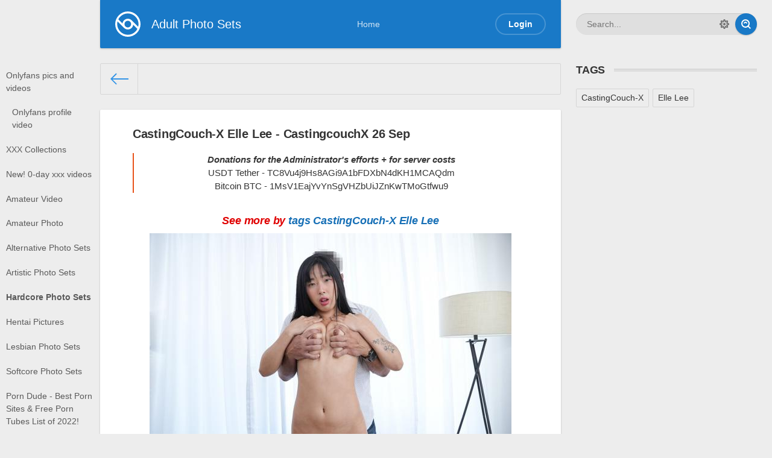

--- FILE ---
content_type: text/html; charset=utf-8
request_url: https://adultphotosets.best/hardcore-photo-sets/61835-castingcouch-x-elle-lee-castingcouchx-26-sep.html
body_size: 45605
content:
<!DOCTYPE html>
<html lang="en">
<head>
	<meta charset="utf-8">
<title>CastingCouch-X Elle Lee - CastingcouchX 26 Sep &raquo; Adult photo sets and onlyfans laked</title>
<meta name="description" content="  Download Gofile  CastingCouch-X_Elle_Lee_-_CastingcouchX_26_Sep.rar (17.09 MB)  CastingCouch-X_Elle_Lee_-_CastingcouchX_26_Sep.rar  CastingCouch-X Elle Lee - CastingcouchX 26 Sep.rar                                                   ">
<meta name="keywords" content="CastingCouch, X_Elle_Lee_, _CastingcouchX_26_Sep, Download, Gofile, CastingcouchX">
<meta name="generator" content="DataLife Engine (http://dle-news.ru)">
<meta property="og:site_name" content="Adult photo sets and onlyfans laked">
<meta property="og:type" content="article">
<meta property="og:title" content="CastingCouch-X Elle Lee - CastingcouchX 26 Sep">
<meta property="og:url" content="https://adultphotosets.best/hardcore-photo-sets/61835-castingcouch-x-elle-lee-castingcouchx-26-sep.html">
<meta name="news_keywords" content="CastingCouch-X, Elle Lee">
<meta property="og:image" content="https://adultphotosets.best/uploads/posts/2022-09/1664256372_screenshot_16.jpg">
<meta property="og:description" content="Download GofileCastingCouch-X_Elle_Lee_-_CastingcouchX_26_Sep.rar (17.09 MB)CastingCouch-X_Elle_Lee_-_CastingcouchX_26_Sep.rarCastingCouch-X Elle Lee - CastingcouchX 26 Sep.rar">
<link rel="search" type="application/opensearchdescription+xml" href="https://adultphotosets.best/index.php?do=opensearch" title="Adult photo sets and onlyfans laked">
<link rel="canonical" href="https://adultphotosets.best/hardcore-photo-sets/61835-castingcouch-x-elle-lee-castingcouchx-26-sep.html">
	<meta name="HandheldFriendly" content="true">
	<meta name="format-detection" content="telephone=no">
	<meta name="viewport" content="user-scalable=yes, initial-scale=1.0, maximum-scale=5.0, width=device-width"> 
	<meta name="mobile-web-app-capable" content="yes">
	<meta name="apple-mobile-web-app-status-bar-style" content="default">
	<link rel="shortcut icon" href="/templates/Default_oktober/images/favicon.ico">
	<link rel="apple-touch-icon" href="/templates/Default_oktober/images/touch-icon-iphone.png">
	<link rel="apple-touch-icon" sizes="76x76" href="/templates/Default_oktober/images/touch-icon-ipad.png">
	<link rel="apple-touch-icon" sizes="120x120" href="/templates/Default_oktober/images/touch-icon-iphone-retina.png">
	<link rel="apple-touch-icon" sizes="152x152" href="/templates/Default_oktober/images/touch-icon-ipad-retina.png">

	<!-- Crical CSS css/engine.css, css/styles.css for PageSpeed -->
	<style>
	 #loading-layer {background: #000;padding: 20px;text-align: center;color: #fff;border-radius: 2px }.scriptcode, .title_quote, .title_spoiler, .text_spoiler, .quote {padding: 2% 4%;background: #fff;border: 1px solid #dde4ea;}.title_quote {border-left: 2px solid #e85319;border-bottom: 0;margin-top: 2px;font-weight: bold;}.quote, blockquote {padding: 1% 4%;margin: 1em 0;border-left: 2px solid #e85319;font-style: italic;}.title_spoiler {margin-top: 2px;}.text_spoiler {margin-bottom: 2px;}.title_spoiler img {vertical-align: middle;margin: -1px 0 0 !important }.scriptcode {color: #4c6d0f;text-align: left;font-family: "Courier New" }.title_spoiler {font-weight: normal;}.text_spoiler {border-top: 0;text-align: justify;}.hide {background-color: #f0f0f0;padding: 5px;color: #4c6d0f;margin: 0 0 1em 0 }.hide a {text-decoration: underline;}.hide a:hover {text-decoration: none }.sort {list-style: none;padding: 0;margin: 0;}.sort > li, .sort {display: inline;}.sort > li {margin: 0 0 0 3%;}.sort > li a {color: #353535;}.sort > li.asc a, .sort > li.desc a {color: #3394e6;}.sort > li.asc a:after, .sort > li.desc a:after {content: "";background-image: url([data-uri]);display: inline-block;vertical-align: middle;margin: -1px 0 0 .4em;width: 6px;height: 11px;-webkit-background-size: 6px auto;background-size: 6px auto;}.sort > li.asc a:after {background-position: 0 -11px;}.calendar {width: 100%;text-align: center;}.calendar tr td, .calendar tr th {padding: 3px;}.calendar tr td a {color: inherit;font-weight: bold;}.calendar tr td {padding: 5px 3px;}.calendar tr td.weekday {color: #ea5f24;}.calendar tr th {background-color: #fff;font-weight: bold;text-transform: uppercase;}.calendar tr th.weekday {background-color: #ea5f24;color: #fff;}.calendar tr th.monthselect {background-color: transparent;color: #b8b8b8;padding-bottom: 15px;}.calendar tr th.monthselect a {color: #b8b8b8;}.voteprogress, .pollprogress {overflow: hidden;height: 6px;margin-bottom: 10px;background-color: #fff;border-radius: 3px;margin-top: 6px;}.voteprogress span, .pollprogress span {text-indent: -9999px;height: 6px;display: block;overflow: hidden;background: #3394e6;}.voteprogress .vote2, .pollprogress .poll2 {background-color: #dd514c;}.voteprogress .vote3, .pollprogress .poll3 {background-color: #5eb95e;}.voteprogress .vote4, .pollprogress .poll4 {background-color: #4bb1cf;}.voteprogress .vote5, .pollprogress .poll5 {background-color: #faa732;}.rating, .unit-rating {width: 115px;height: 23px;}.rating {font-size: 11px;}.unit-rating, .unit-rating li a:hover, .unit-rating li.current-rating {background-image: url([data-uri]);-webkit-background-size: 23px auto;background-size: 23px auto;}.unit-rating {list-style: none;margin: 0;padding: 0;position: relative;background-position: 0 -46px;}.unit-rating li {text-indent: -90000px;padding: 0;margin: 0;float: left;}.unit-rating li a {display: block;width: 23px;height: 23px;text-decoration: none;border: 0 none !important;text-indent: -9000px;z-index: 17;position: absolute;padding: 0;}.unit-rating li a:hover {background-position: 0 -23px;z-index: 2;left: 0;}.unit-rating a.r1-unit {left: 0;}.unit-rating a.r1-unit:hover {width: 23px;}.unit-rating a.r2-unit {left: 23px;}.unit-rating a.r2-unit:hover {width: 46px;}.unit-rating a.r3-unit {left: 46px;}.unit-rating a.r3-unit:hover {width: 69px;}.unit-rating a.r4-unit {left: 69px;}.unit-rating a.r4-unit:hover {width: 92px;}.unit-rating a.r5-unit {left: 92px;}.unit-rating a.r5-unit:hover {width: 115px;}.unit-rating li.current-rating {background-position: 0 0;position: absolute;height: 23px;display: block;text-indent: -9000px;z-index: 1;padding: 0px;}.ratingplus {color: green;}.ratingminus {color: red;}.ratingzero {color: #6c838e;}.userstop td, .pm td.pm_list, .pm td.pm_head {border-bottom: 1px solid #efefef;padding: 12px 2px;}table.pm, table.userstop {width: 100%;margin-bottom: 0;}table.pm select {width: 100px;}.userstop thead td, .pm td.pm_head {border-bottom: 1px solid #efefef;font-weight: bold;}table.pm .navigation {border-top-width: 0;margin: 0;}#dropmenudiv {padding: 10px 0;min-width: 140px;width: auto !important;opacity: 1 !important;display: none;font-size: .9em;box-shadow: 0 8px 40px -10px rgba(0,0,0,0.3);border: 1px solid #e6e6e6;border-color: rgba(0,0,0,0.1);background-clip: padding-box;}#dropmenudiv {background-color: #fff;}#dropmenudiv a {text-decoration: none !important;color: inherit;display: block;padding: 3px 20px;border: 0 none;white-space: nowrap;color: inherit;}#dropmenudiv a:hover {background-color: #eeeeef;}.highslide-wrapper, .highslide-outline {background: #fff }.highslide-image {border: 2px solid #fff }.highslide-active-anchor {visibility: hidden }.highslide-active-anchor img {visibility: hidden }.highslide-dimming {background-color: black }.highslide-html {background-color: white }.highslide-loading {display: block;color: white;font-size: 9px;font-weight: bold;text-decoration: none;padding: 3px;border: 1px solid white;background-color: black }a.highslide-full-expand {background: url(/templates/Default_oktober/dleimages/fullexpand.gif) no-repeat;display: block;margin: 0 10px 10px 0;width: 34px;height: 34px }.highslide-display-block {display: block }.highslide-display-none {display: none }.highslide-caption {display: none;padding: 5px;background: white }.highslide-controls {width: 195px;height: 40px;background: url(/engine/classes/highslide/graphics/controlbar-black-border.gif) no-repeat 0 -90px;margin-right: 15px;margin-bottom: 10px;margin-top: 10px }.highslide-controls ul {position: relative;left: 15px;height: 40px;list-style: none;margin: 0;padding: 0;background: url(../../../engine/classes/highslide/graphics/controlbar-black-border.gif) no-repeat 100% -90px }.highslide-controls li {float: left;padding: 5px 0;}.highslide-controls a {background: url(/engine/classes/highslide/graphics/controlbar-black-border.gif);display: block;float: left;height: 30px;width: 30px;outline: none }.highslide-controls a.disabled {cursor: default }.highslide-controls a span {display: none }.highslide-controls .highslide-previous a {background-position: 0 0 }.highslide-controls .highslide-previous a:hover {background-position: 0 -30px }.highslide-controls .highslide-previous a.disabled {background-position: 0 -60px !important }.highslide-controls .highslide-play a {background-position: -30px 0 }.highslide-controls .highslide-play a:hover {background-position: -30px -30px }.highslide-controls .highslide-play a.disabled {background-position: -30px -60px !important }.highslide-controls .highslide-pause a {background-position: -60px 0 }.highslide-controls .highslide-pause a:hover {background-position: -60px -30px }.highslide-controls .highslide-next a {background-position: -90px 0 }.highslide-controls .highslide-next a:hover {background-position: -90px -30px }.highslide-controls .highslide-next a.disabled {background-position: -90px -60px !important }.highslide-controls .highslide-move a {background-position: -120px 0 }.highslide-controls .highslide-move a:hover {background-position: -120px -30px }.highslide-controls .highslide-full-expand a {background-position: -150px 0 }.highslide-controls .highslide-full-expand a:hover {background-position: -150px -30px }.highslide-controls .highslide-full-expand a.disabled {background-position: -150px -60px !important }.highslide-controls .highslide-close a {background-position: -180px 0 }.highslide-controls .highslide-close a:hover {background-position: -180px -30px }#searchsuggestions {z-index: 2200;width: 300px;border-radius: 2px;background: #fff;box-shadow: 0 8px 40px -10px rgba(0,0,0,0.3);border: 1px solid #ddd;border-color: rgba(0,0,0,0.2);background-clip: padding-box;font-size: .9em;-moz-box-sizing: border-box;-webkit-box-sizing: border-box;box-sizing: border-box;}#searchsuggestions a, #searchsuggestions span.notfound {padding: 15px 25px;display: block;text-decoration: none;border-bottom: 1px solid #e5e5e5;}#searchsuggestions a {color: inherit;}#searchsuggestions a:hover {background-color: #f7f7f7;}#searchsuggestions a span {display: block;cursor: pointer;}#searchsuggestions span.searchheading {display: block;font-weight: bold;margin-bottom: .2em;}#searchsuggestions span.seperator {display: block;}#searchsuggestions span.seperator a {padding: 10px 0;text-align: center;border: 0 none;background-color: transparent;color: #919191;}#searchsuggestions span.notfound {padding: 15px 25px;display: block;}#searchsuggestions .break {display: none;}.ui-front {z-index: 1000;}.ui-widget-overlay {background: #000;opacity: 0.5;left: 0;top: 0;right: 0;bottom: 0;position: fixed;}.ui-helper-clearfix:after {clear: both;content: ".";display: block;height: 0;visibility: hidden }.ui-helper-clearfix {display: inline-block }* html .ui-helper-clearfix {height: 1% }.ui-helper-clearfix {display: block }.ui-dialog {text-align: left;overflow: hidden;padding: 0;position: absolute;width: 370px;border-radius: 2px;box-shadow: 0 8px 40px -10px rgba(0,0,0,0.3);border: 1px solid #e6e6e6;border-color: rgba(0,0,0,0.1);background-color: #f7f7f7;background-clip: padding-box;outline: none;}.ui-dialog-titlebar {padding: 20px 20px;position: relative;}.ui-dialog-title {float: left;font-weight: bold;font-size: 1.15em;}.ui-dialog-titlebar-close {position: absolute;right: 10px;top: 50%;margin-top: -16px !important;height: 23px !important;width: 32px;border: 0 none !important;background-color: inherit !important;box-shadow: none !important;padding: 0px !important;}.ui-dialog-titlebar-close .ui-icon {display: block;margin: 10px auto 0 auto;width: 12px;height: 12px;background-image: url([data-uri]);-webkit-background-size: 12px auto;background-size: 12px auto;opacity: .5;}.ui-button {float: right;border: 0 none;display: inline-block;vertical-align: middle;cursor: pointer;height: 36px;border-radius: 18px;line-height: 22px;outline: none;background-color: #3394e6;color: #fff;border: 0 none;padding: 7px 22px;text-decoration: none !important;box-shadow: 0 1px 2px 0 rgba(0,0,0,0.2);-webkit-box-shadow: 0 1px 2px 0 rgba(0,0,0,0.2);-moz-box-sizing: border-box;-webkit-box-sizing: border-box;box-sizing: border-box;-webkit-transition: all ease .1s;transition: all ease .1s;}.ui-dialog-titlebar-close:hover .ui-icon {opacity: 1;}.ui-icon, .ui-button-icon-only {overflow: hidden;text-indent: -9999px;}.ui-dialog label {color: #575757;}.ui-dialog-content {padding: 20px;border: 1px solid #fff;overflow: auto;position: relative;zoom: 1;}.loginbox.ui-dialog, .loginbox .ui-dialog-content {overflow: visible !important;}.ui-dialog-content h2 {display: inline;font-size: 1em;font-weight: bold }.ui-dialog .ui-dialog-buttonpane {padding: 20px;text-align: center;}.ui-dialog .ui-resizable-se {bottom: 3px;height: 14px;right: 3px;width: 14px;}.ui-draggable .ui-dialog-titlebar {cursor: move;}.ui-state-error {background: #fef1ec 50% 50% repeat-x !important;border: 1px solid #cd0a0a;color: #cd0a0a;}.ui-button {margin: 0 3px;}.ui-helper-hidden-accessible{display: none;}.ui-autocomplete {position: absolute;cursor: default;}* html .ui-autocomplete {width: 1px }.ui-menu {list-style:none;padding: 2px;margin: 0;float: left;background: #fff 50% bottom repeat-x;border: 1px solid #dedede;color: #353535;}.ui-menu .ui-menu {margin-top: -3px;}.ui-menu .ui-menu-item {margin:0;padding: 0;zoom: 1;float: left;clear: left;width: 100%;}.ui-menu .ui-menu-item a {text-decoration:none;display:block;padding:.2em .4em;line-height:1.5;zoom:1;}.ui-menu .ui-menu-item a.ui-state-hover, .ui-menu .ui-menu-item a.ui-state-active {font-weight: normal;margin: -1px;border: 1px solid #a7a7a7;color: #4e4e4e;font-weight: bold;}pre code {display: block;padding: 0.5em;background: #f9fafa;border: 1px solid #dce7e7;overflow:auto;white-space: pre;}pre .comment, pre .template_comment, pre .diff .header, pre .doctype, pre .lisp .string, pre .javadoc {padding: 0;margin: 0;border:none;box-shadow: none;background-color: inherit;color: #93a1a1;font-style: italic;}pre .keyword, pre .css .rule .keyword, pre .winutils, pre .javascript .title, pre .method, pre .addition, pre .css .tag, pre .lisp .title {color: #859900;}pre .number, pre .command, pre .string, pre .tag .value, pre .phpdoc, pre .tex .formula, pre .regexp, pre .hexcolor {color: #2aa198;}pre .title, pre .localvars, pre .function .title, pre .chunk, pre .decorator, pre .builtin, pre .built_in, pre .lisp .title, pre .identifier, pre .title .keymethods, pre .id {color: #268bd2;}pre .tag .title, pre .rules .property, pre .django .tag .keyword {font-weight: bold;font-size: 1.08em !important;}pre .attribute, pre .variable, pre .instancevar, pre .lisp .body, pre .smalltalk .number, pre .constant, pre .class .title, pre .parent, pre .haskell .label {color: #b58900;}pre .preprocessor, pre .pi, pre .shebang, pre .symbol, pre .diff .change, pre .special, pre .keymethods, pre .attr_selector, pre .important, pre .subst, pre .cdata {color: #cb4b16;}pre .deletion {color: #dc322f;}pre .tex .formula {background: #eee8d5;}pre .comment:hover {background-color: inherit;box-shadow: none;}.bb-pane {height: 1%;overflow: hidden;padding-bottom: 5px;padding-left: 5px;margin: 0;height: auto !important;text-decoration:none;background-image: -webkit-gradient(linear, left 0%, left 100%, from(#FBFBFB), to(#EAEAEA));background-image: -webkit-linear-gradient(top, #FBFBFB, 0%, #EAEAEA, 100%);background-image: -moz-linear-gradient(top, #FBFBFB 0%, #EAEAEA 100%);background-image: linear-gradient(to bottom, #FBFBFB 0%, #EAEAEA 100%);background-repeat: repeat-x;border-radius: 3px 3px 3px 3px;-moz-border-radius-bottomright: 0px;-webkit-border-bottom-right-radius: 0px;-khtml-border-bottom-right-radius: 0px;border-bottom-right-radius: 0px;-moz-border-radius-bottomleft: 0px;-webkit-border-bottom-left-radius: 0px;-khtml-border-bottom-left-radius: 0px;border-bottom-left-radius: 0px;border-top:1px solid #d7d7d7;border-left:1px solid #d7d7d7;border-right:1px solid #d7d7d7;box-shadow: none !important;}.bb-pane>b {margin-top: 5px;margin-left: 0;vertical-align: middle;}.bb-pane .bb-btn + .bb-btn,.bb-pane .bb-btn + .bb-pane,.bb-pane .bb-pane + .bb-btn,.bb-pane .bb-pane + .bb-pane {margin-left:-1px;}.bb-btn {display: inline-block;overflow: hidden;float: left;padding: 4px 10px;border: 1px solid #d4d4d4;-webkit-box-shadow: inset 0 1px 2px white;-moz-box-shadow: inset 0 1px 2px white;box-shadow: inset 0 1px 2px white;background-repeat: repeat-x;background-image: -webkit-gradient(linear, left 0%, left 100%, color-stop(0%, #fdfdfd), color-stop(100%, #e9e9e9));background-image: -webkit-linear-gradient(top, #fdfdfd, 0%, #e9e9e9, 100%);background-image: -moz-linear-gradient(top, #fdfdfd, 0%, #e9e9e9, 100%);background-image: linear-gradient(to bottom, #fdfdfd 0%, #e9e9e9 100%);}.bb-btn:hover {background: #e6e6e6;background-repeat: repeat-x;background-image: -webkit-gradient(linear, 50% 0%, 50% 100%, color-stop(0%, #fdfdfd), color-stop(100%, #e6e6e6));background-image: -webkit-linear-gradient(top, #fdfdfd, 0%, #e6e6e6, 100%);background-image: -moz-linear-gradient(top, #fdfdfd, 0%, #e6e6e6, 100%);background-image: -o-linear-gradient(top, #fdfdfd, 0%, #e6e6e6, 100%);background-image: linear-gradient(to bottom, #fdfdfd 0%, #e6e6e6 100%);-webkit-transition: box-shadow 0.05s ease-in-out;-moz-transition: box-shadow 0.05s ease-in-out;-o-transition: box-shadow 0.05s ease-in-out;transition: box-shadow 0.05s ease-in-out;}.bb-btn:active {background: #f3f3f3;border-color: #cfcfcf;-webkit-box-shadow: 0 0 5px #f3f3f3 inset;-moz-box-shadow: 0 0 5px #f3f3f3 inset;box-shadow: 0 0 5px #f3f3f3 inset;}.bb-editor textarea {-moz-box-sizing: border-box;-webkit-box-sizing: border-box;box-sizing: border-box;padding: 7px;border: 1px solid #d7d7d7;width: 100%;-webkit-box-shadow:inset 0 1px 1px rgba(0, 0, 0, 0.075);box-shadow:inset 0 1px 1px rgba(0, 0, 0, 0.075);-webkit-transition:border-color ease-in-out 0.15s, box-shadow ease-in-out 0.15s;transition:border-color ease-in-out 0.15s, box-shadow ease-in-out 0.15s;margin-top: -1px;outline: none;}.bb-editor textarea:focus{border-color: #d7d7d7 !important;}@font-face {font-family: 'bb-editor-font';src: url([data-uri]) format('truetype'), url([data-uri]) format('woff');font-weight: normal;font-style: normal;}[class^="bb-btn"], [class*=" bb-btn"] {font-family: 'bb-editor-font';speak: none;font-style: normal;font-weight: normal;font-variant: normal;text-transform: none;line-height: 1;font-size: 14px;-webkit-font-smoothing: antialiased;-moz-osx-font-smoothing: grayscale;}.bb-sel {float: left;padding: 2px 2px 0 2px;}.bb-sel select {font-size: 11px;}.bb-sep {display: inline-block;float: left;width: 1px;padding: 2px;}.bb-btn {cursor: pointer;outline: 0;}#b_font select, #b_size select {padding: 0;}#b_b:before {content: "\f032";}#b_i:before {content: "\f033";}#b_u:before {content: "\f0cd";}#b_s:before {content: "\f0cc";}#b_img:before {content: "\f03e";}#b_up:before {content: "\e930";}#b_emo:before {content: "\f118";}#b_url:before {content: "\f0c1";}#b_leech:before {content: "\e98d";}#b_mail:before {content: "\f003";}#b_video:before {content: "\e913";}#b_audio:before {content: "\e911";}#b_hide:before {content: "\e9d1";}#b_quote:before {content: "\e977";}#b_code:before {content: "\f121";}#b_left:before {content: "\f036";}#b_center:before {content: "\f037";}#b_right:before {content: "\f038";}#b_color:before {content: "\e601";}#b_spoiler:before {content: "\e600";}#b_fla:before {content: "\ea8d";}#b_yt:before {content: "\f166";}#b_tf:before {content: "\ea61";}#b_list:before {content: "\f0ca";}#b_ol:before {content: "\f0cb";}#b_tnl:before {content: "\ea61";}#b_br:before {content: "\ea68";}#b_pl:before {content: "\ea72";}#b_size:before {content: "\f034";}#b_font:before {content: "\f031";}#b_header:before {content: "\f1dc";}#b_sub:before {content: "\f12c";}#b_sup:before {content: "\f12b";}#b_justify:before {content: "\f039";}.bb-pane h1, .bb-pane h2, .bb-pane h3, .bb-pane h4, .bb-pane h5, .bb-pane h6 {margin-top: 5px;margin-bottom: 5px;}.bb-pane h1 {font-size: 36px;}.bb-pane h2 {font-size: 30px;}.bb-pane h3 {font-size: 24px;}.bb-pane h4 {font-size:18px;}.bb-pane h5 {font-size:14px;}.bb-pane h6 {font-size:12px;}.bb-pane-dropdown {position: absolute;top: 100%;left: 0;z-index: 1000;display: none;min-width: 180px;padding: 5px 0;margin: 2px 0 0;list-style: none;font-size: 11px;border: 1px solid #e6e6e6;border-color: rgba(0,0,0,0.1);border-radius: 2px;background: #fff;background-clip: padding-box;-webkit-box-shadow: 0 1px 2px #dadada;box-shadow: 0 1px 2px #dadada;max-height: 300px;overflow: auto;}.bb-pane-dropdown > li > a {display: block;padding: 3px 10px;clear: both;font-weight: normal;line-height: 1.42857;color: #353535;white-space: nowrap;}.bb-pane-dropdown > li > a:hover {text-decoration:none;color: #262626;background-color:whitesmoke;}.bb-pane-dropdown .color-palette div .color-btn {width: 17px;height: 17px;padding: 0;margin: 0;border: 1px solid #fff;cursor: pointer;}.bb-pane-dropdown .color-palette {padding: 0px 5px;}.bb-pane-dropdown table {margin: 0px;}.quick-edit-text {padding: .4em;width: 350px;}.quick-edit-textarea {height: 250px;padding: 2px;border: 1px solid #d7d7d7;width: 100%;box-shadow:inset 0 1px 1px rgba(0, 0, 0, 0.075);-webkit-transition:border-color ease-in-out 0.15s, box-shadow ease-in-out 0.15s;transition:border-color ease-in-out 0.15s, box-shadow ease-in-out 0.15s;}#marker-bar, #txtselect_marker {display: block;visibility: hidden;position: absolute;z-index: 1200;opacity: 0;-webkit-transition: opacity .4s, visibility .1s linear .4s;transition: opacity .4s, visibility .1s linear .4s;}#txtselect_marker {cursor: pointer;background:url(/templates/Default_oktober/dleimages/marker.png) no-repeat 0 0;}#txtselect_marker:hover {background-position: 0 -32px;}#marker-bar{border: 1px solid #ccc;border-radius: 15px;background: #fff;padding: 5px 10px;cursor: default;box-shadow: 0 0 4px #ccc;-webkit-box-shadow: 0 0 4px #ccc;}#marker-bar.show {-webkit-transition: opacity .4s, visibility 0s;transition: opacity .4s, visibility 0s;opacity: 1;visibility: visible;}#txtselect_marker.show {visibility: visible;width: 32px;height: 32px;-webkit-transition: opacity .4s, visibility 0s;transition: opacity .4s, visibility 0s;opacity: 1;}#marker-bar .masha-social, #marker-bar .masha-marker{cursor: pointer;display: block;margin: 0 5px;float: left;}#marker-bar .masha-marker{line-height: 1em;color: #aaa;border-bottom: 1px dotted #aaa;margin-right: 10px;}#marker-bar .masha-marker:hover {color: #ea3e26;border-color: #ea3e26;}.user_selection, .user_selection_true {background: #fff5d5;padding: 2px 0;}.user_selection a.txtsel_close, .user_selection_true a.txtsel_close {display: none;}.user_selection .closewrap, .user_selection_true .closewrap {position: relative;}.user_selection.hover a.txtsel_close, .user_selection_true.hover a.txtsel_close {display: inline-block;position: absolute;top: -7px;left: -5px;width: 33px;height: 33px;background: url(/templates/Default_oktober/dleimages/closemarker.png) 0 0 no-repeat;}.user_selection.hover a.txtsel_close:hover, .user_selection_true.hover a.txtsel_close:hover {background-position: -0px -33px;}#share-popup {border: 1px solid #e6e6e6;border-color: rgba(0,0,0,0.1);border-radius: 2px;background: #fff;position: absolute;z-index: 100;width: 414px;display: none;padding: 20px 0;opacity: 0;box-shadow: 0 8px 40px -10px rgba(0,0,0,0.3);background-clip: padding-box;-webkit-transition: opacity .4s, visibility .1s linear .4s;transition: opacity .4s, visibility .1s linear .4s;}#share-popup.show {display: block;opacity: 1;-webkit-transition: opacity .4s, visibility 0s;transition: opacity .4s, visibility 0s;}#share-popup .social {padding: 0 0 10px 17px;}#share-popup .social p {padding-bottom: 10px;margin: 0;font-weight: bold;}#share-popup .social ul {list-style: none;margin: 0;padding: 0;}#share-popup .social ul li {display: inline;margin-right: 20px;padding-top: 2px;}#share-popup .social ul a {text-decoration: none;font-size: 12px;display: inline-block;color: #919191;}#share-popup .social ul a:hover {text-decoration: underline;}#share-popup .social a span {cursor: pointer;width: 20px;height: 20px;background: url(/templates/Default_oktober/dleimages/social-icons.png) 20px 20px no-repeat;display: inline-block;vertical-align: middle;margin: -3px 5px 0 0;}#share-popup .social .tw span {background-position: 0 -20px;}#share-popup .social .tw:hover span {background-position: 0 0;}#share-popup .social .fb span {background-position: -20px -20px;}#share-popup .social .fb:hover span {background-position: -20px 0;}#share-popup .social .vk span{background-position: -40px -20px;}#share-popup .social .vk:hover span {background-position: -40px 0;}#share-popup .social .gp span{background-position: -60px -20px;}#share-popup .social .gp:hover span {background-position: -60px 0;}#share-popup .link {clear: both;border-top: 1px solid #d9d9d9;padding: 10px 5px 0 10px;line-height: 1.2;overflow: hidden;margin: 0 7px;}#share-popup .link p {font-weight: bold;padding: 0 0 3px 0;margin: 0;}#share-popup .link span {color: #999;font-size: 10px;display: block;padding-top: 3px;}#share-popup .link a {display: block;}.dle-alert, .dle-confirm, .dle-promt {padding: 20px 1em !important;}select, textarea, input[type="text"], input[type="password"], input[type="file"], input[type="datetime"], input[type="datetime-local"], input[type="date"], input[type="month"], input[type="time"], input[type="week"], input[type="number"], input[type="email"], input[type="url"], input[type="search"], input[type="tel"], input[type="color"] {display: inline-block;width: 302px;height: 46px;line-height: 22px;padding: 10px;vertical-align: middle;border-radius: 2px;background: #fff;border: 1px solid #d7d7d7;-webkit-transition: border 0.2s linear 0s;transition: border 0.2s linear 0s;-moz-box-sizing: border-box;-webkit-box-sizing: border-box;box-sizing: border-box;}textarea {margin: 0;overflow: auto;vertical-align: top;resize: vertical;}textarea:focus, select:focus, input[type="text"]:focus, input[type="password"]:focus, input[type="file"]:focus, input[type="datetime"]:focus, input[type="datetime-local"]:focus, input[type="date"]:focus, input[type="month"]:focus, input[type="time"]:focus, input[type="week"]:focus, input[type="number"]:focus, input[type="email"]:focus, input[type="url"]:focus, input[type="search"]:focus, input[type="tel"]:focus, input[type="color"]:focus, .uneditable-input:focus {border-color: #3394e6;}input[type="radio"], input[type="checkbox"] {line-height: normal;margin: -2px 6px 0 0;vertical-align: middle;}input[type="file"], input[type="image"], input[type="submit"], input[type="reset"], input[type="button"], input[type="radio"], input[type="checkbox"] {width: auto;}input[type="search"] {-webkit-appearance: textfield;-webkit-box-sizing: content-box;-moz-box-sizing: content-box;box-sizing: content-box;}input[type="search"]::-webkit-search-cancel-button, input[type="search"]::-webkit-search-decoration {-webkit-appearance: none;}select[multiple], select[size], textarea {height: auto;}input::-moz-placeholder, textarea::-moz-placeholder, input::-webkit-input-placeholder, textarea::-webkit-input-placeholder {opacity: 0.6;}input:focus {outline: none;}input[type="file"], input[type="image"] {padding: 0;border-width: 0;background-color: transparent;}.wide, .bb-editor textarea, .ui-dialog textarea, select#category, .timezoneselect, .quick-edit-text {width: 100% !important;}#searchuser, #searchinput {width: 100% !important;margin-bottom: 10px;}.form_submit .c-captcha {float: right;}.c-captcha {position: relative;}.c-captcha:after {clear: both;display: block;content: "";}.c-captcha > a {float: left;margin-right: 5px;}.c-captcha img {position: relative;display: block;width: 130px;height: 46px;z-index: 1;-webkit-transition: all ease .2s;transition: all ease .2s;}.c-captcha > input {float: left;width: 130px;}.dle-captcha {position: relative;}.dle-captcha:after {clear: both;display: block;content: "";}.dle-captcha > a {float: left;margin-right: 5px;}.dle-captcha img {position: relative;display: block;width: 130px;height: 46px;-webkit-transition: all ease .2s;transition: all ease .2s;}.dle-captcha > input {float: left;width: 130px;}.btn, .bbcodes, .ui-button, .btn-border {border: 0 none;display: inline-block;vertical-align: middle;cursor: pointer;height: 36px;border-radius: 18px;line-height: 22px;outline: none;background-color: #3394e6;color: #fff;border: 0 none;padding: 7px 22px;text-decoration: none !important;box-shadow: 0 1px 2px 0 rgba(0,0,0,0.2);-webkit-box-shadow: 0 1px 2px 0 rgba(0,0,0,0.2);-moz-box-sizing: border-box;-webkit-box-sizing: border-box;box-sizing: border-box;-webkit-transition: all ease .1s;transition: all ease .1s;}.btn > .icon {fill: #fff;}.btn-white > .icon {fill: #3394e6;}.btn-white {background-color: #fff;color: #3394e6;}.btn-white:hover > .icon {fill: #fff;}.btn-white:hover {background-color: #3394e6;color: #fff;}.btn:hover, .bbcodes:hover, .ui-button:hover {background-color: #46a6f6;}.btn-big {height: 46px;padding: 12px 27px;border-radius: 23px;}.btn-border {color: #3394e6;border: 2px solid #3394e6;line-height: 22px;padding: 5px 20px;background-color: transparent !important;overflow: hidden;box-shadow: inset 0 0 0 0 transparent;-webkit-box-shadow: inset 0 0 0 0 transparent;}.btn-border:hover {box-shadow: inset 0 0 0 2px rgba(51,148,230,0.2);-webkit-box-shadow: inset 0 0 0 2px rgba(51,148,230,0.2);}table.xfields {width: 100%;}.xfields textarea, .xprofile textarea {width: 100%;height: 186px;margin-top: 5px;}.xfields input[type="text"] {width: 100%;}.xfieldsdescr {width: 200px;}.xfields .bb-pane + textarea {margin-top: 0px;}.xfieldsnote {color: #838383;font-size: .9em;}.xfields_table td {vertical-align: top;}.xfieldsrow {padding-top:5px;clear: both;}.xfieldscolleft {float: left;width: 30%;padding-top: 14px;}.xfieldscolright {float: left;width: 70%;}.file-box {width: 95%;max-width: 437px;border:1px solid #B3B3B3;-moz-border-radius: 3px;-webkit-border-radius: 3px;border-radius: 3px;background-color: #F5F5F5;padding: 10px;margin-top: 10px;}.xfieldimagegallery {margin: 0;padding: 0;list-style: none;clear: both;}.xfieldimagegallery li {list-style: none;margin: 0;padding: 0;}.xfieldimagegallery li img {float: left;margin-right: 5px;border: 5px solid #fff;width: 100px;height: 100px;transition: box-shadow 0.5s ease;}.xfieldimagegallery li img:hover {box-shadow: 0px 0px 7px rgba(0,0,0,0.4);}.qq-uploader {position:relative;width: 100%;}.qq-upload-button {display:inline-block;margin-top:5px;margin-bottom:5px;cursor:pointer;}.qq-upload-drop-area {position:absolute;top:0;left:0;width:100%;height:100%;z-index:2;max-width: 437px;background:#FF9797;text-align:center;}.qq-upload-drop-area span {display:block;position:absolute;top: 50%;width:100%;margin-top:-8px;font-size:16px;}.qq-upload-drop-area-active {background:#FF7171;}.uploadedfile {display: inline-block;width: 115px;height: 160px;margin: 10px 5px 5px 5px;border:1px solid #B3B3B3;box-shadow: 0px 1px 4px rgba(0,0,0,0.3);-moz-box-shadow: 0 1px 4px rgba(0, 0, 0, 0.3);-webkit-box-shadow: 0 1px 4px rgba(0, 0, 0, 0.3);text-align: center;background:#ffffff;}.uploadedfile .uploadimage {margin-top: 5px;width: 115px;height: 90px;display: flex;align-items: center;justify-content: center;cursor: move;cursor: -webkit-grabbing;}.sortable-ghost {opacity: 0.4;}.uploadedfile .info {text-align: left;white-space: nowrap;margin: 0px 5px 0px 5px;overflow: hidden;}.btn.disabled, .btn[disabled], fieldset[disabled] .btn {cursor:not-allowed;pointer-events:none;opacity:0.65;filter:alpha(opacity=65);-webkit-box-shadow:none;box-shadow:none;}.progress {overflow:hidden;margin-top:10px;margin-bottom:10px;background-color:whitesmoke;height:10px;-webkit-border-radius:8px;-moz-border-radius:8px;-ms-border-radius:8px;-o-border-radius:8px;border-radius:8px;background:#eee;-webkit-box-shadow:0 1px 0 white, 0 0px 0 1px rgba(0, 0, 0, 0.1) inset, 0 1px 4px rgba(0, 0, 0, 0.2) inset;box-shadow:0 1px 0 white, 0 0px 0 1px rgba(0, 0, 0, 0.1) inset, 0 1px 4px rgba(0, 0, 0, 0.2) inset;}.progress .progress-bar {float:left;width:0%;font-size:12px;line-height:20px;color:white;text-align:center;background-color:#428bca;-webkit-box-shadow:inset 0 -1px 0 rgba(0, 0, 0, 0.15);box-shadow:inset 0 -1px 0 rgba(0, 0, 0, 0.15);-webkit-transition:width 0.6s ease;transition:width 0.6s ease;-webkit-border-radius:8px;-moz-border-radius:8px;-ms-border-radius:8px;-o-border-radius:8px;border-radius:8px;-webkit-box-shadow:none;box-shadow:none;height:8px;}.progress-bar span{position:absolute;width:1px;height:1px;margin:-1px;padding:0;overflow:hidden;clip:rect(0 0 0 0);border:0;}.progress-blue {background-image:-webkit-gradient(linear, left 0%, left 100%, from(#9bcff5), to(#6db9f0));background-image:-webkit-linear-gradient(top, #9bcff5, 0%, #6db9f0, 100%);background-image:-moz-linear-gradient(top, #9bcff5 0%, #6db9f0 100%);background-image:linear-gradient(to bottom, #9bcff5 0%, #6db9f0 100%);background-repeat:repeat-x;border:1px solid #55aeee;}.emoji {border: none;vertical-align: middle;width: 22px;height: 22px;}.emoji_box {width:100%;max-width: 390px;}.emoji_category {padding:7px;clear:both;}.emoji_list {margin-top:5px;margin-bottom:5px;width:100%;font-family:'Apple Color Emoji', 'Segoe UI Emoji', 'NotoColorEmoji', 'Segoe UI Symbol', 'Android Emoji', 'EmojiSymbols';font-size:2em;}.emoji_symbol {float:left;margin-bottom: 10px;width:12.5%;text-align:center;}.emoji_symbol a, .emoji_symbol a:hover {cursor: pointer;text-decoration:none;}.native-emoji {font-size: 1.3em;font-family: 'Apple Color Emoji', 'Segoe UI Emoji', 'NotoColorEmoji', 'Segoe UI Symbol', 'Android Emoji', 'EmojiSymbols';}
	 html, body, div, span, applet, object, iframe, h1, h2, h3, h4, h5, h6, p, blockquote, pre, a, abbr, acronym, address, big, cite, code, del, dfn, em, img, ins, kbd, q, s, samp, small, strike, strong, sub, sup, tt, var, b, u, i, center, dl, dt, dd, ol, ul, li, fieldset, form, label, legend, table, caption, tbody, tfoot, thead, tr, th, td,article, aside, canvas, details, embed, figure, figcaption, footer, header, hgroup, menu, nav, output, ruby, section, summary, time, mark, audio, video {margin: 0;padding: 0;font-size: 100%;font: inherit;vertical-align: baseline }article, aside, details, figcaption, figure, footer, header, hgroup, menu, nav, section {display: block }body {line-height: 1 }ol, ul {list-style: none }blockquote, q {quotes: none }blockquote:before, blockquote:after, q:before, q:after {content: '';content: none }table {border-collapse: collapse;border-spacing: 0 }html {height: 100%;min-height: 100%;}body {min-height: 100%;}html, html a {-webkit-font-smoothing: antialiased;}body, select, input, textarea, button {font: normal 14px/1.5 Arial, Helvetica, sans-serif;color: #353535;outline: none;}a {outline: none;color: #166FB6;text-decoration: none;}a:hover {text-decoration: underline;}a img {border: 0 none;}a > img {vertical-align: bottom;}h1,h2,h3,h4,h5,.h1,.h2,.h3,.h4,.h5 {margin: 2em 0 .6em 0;letter-spacing: -0.01em;line-height: normal;font-weight: bold;text-rendering: optimizeLegibility;}h1, .h1 {font-size: 23px;}h2, .h2 {font-size: 21px;}h3, .h3 {font-size: 20px;}h4, .h4 {font-size: 18px;}h5, .h5 {font-size: 16px;}.addcomment h3 {margin: .3em 0 .6em 0;}.dlevideoplayer ul[data-theme] {display: none;}.strike {text-decoration: line-through;}.nobr {white-space: nowrap;}.hide {display: none;}.title_hide {left: -9999px;position: absolute;top: -9999px;overflow: hidden;width: 0;height: 0;}.uline {text-decoration: underline;}.strike {text-decoration: line-through;}.justify {text-align: justify;}.center {text-align: center;}.left {float: left;}.right {float: right;}fieldset {border: 1px solid rgba(0,0,0,0.1);padding: 20px;margin-bottom: 25px;}fieldset legend {font-weight: bold;}.grey {color: #919191;}.grey a {color: inherit;}.grey a:hover {color: #353535;}.blue {color: #3394e6;}.orange {color: #e85319;}sup {vertical-align: super;font-size: smaller;}sub {vertical-align: sub;font-size: smaller;}.over {display: inline-block;vertical-align: middle;max-width: 100%;white-space: nowrap;text-overflow: ellipsis;overflow: hidden;}a .over {cursor: pointer;}.cover {background-position: 50% 50%;background-repeat: no-repeat;-webkit-background-size: cover;background-size: cover;}ul {padding-left: 40px;list-style: disc outside;margin-top: 1em;margin-bottom: 1em;}ol {padding-left: 40px;list-style: decimal outside;margin-top: 1em;margin-bottom: 1em;}.instagram-media, .twitter-tweet {display: inline-block !important;}strong, b {font-weight: bold }em, cite, i {font-style: italic }caption {text-align: left }th, td {vertical-align: middle }small, .small {font-size: .9em;}hr {height: 0;border: 0;border-top: 2px solid #eeeeef;-moz-box-sizing: content-box;box-sizing: content-box;margin: 20px 0;}.clr {clear: both }.clrfix:after {clear: both;content: "";display: table;}@media only screen and (min-width: 601px) {.grid_1_2, .grid_1_4 {float: left;margin-right: 4%;-moz-box-sizing: border-box;-webkit-box-sizing: border-box;box-sizing: border-box;}.grid_1_2 {width: 48%;}.grid_1_4 {width: 22%;}.grid_last {margin-right: 0;}}.dropdown {position: relative;}.dropdown-menu, .dropdown-form {min-width: 160px;padding: 12px 0;border-radius: 2px;margin-top: 5px !important;display: none;z-index: 99;position: absolute;box-shadow: 0 8px 40px -10px rgba(0,0,0,0.3);border: 1px solid #e6e6e6;border-color: rgba(0,0,0,0.1);background-clip: padding-box;background-color: #fff;}.dropdown-menu {list-style: none;margin: 0;}.dropdown-form {padding: 40px;}.dropdown-menu.dot:before, .dropdown-form.dot:before {content: "";position: absolute;top: 0;left: 50%;margin: -11px 0 0 -11px;width: 22px;height: 22px;border-radius: 50%;background-color: #fff;}.dropdown-menu li a {height: 1%;padding: 5px 20px;border: 0 none;display: block;white-space: nowrap;text-decoration: none;color: inherit;}.dropdown-menu li a:hover {background-color: #e05b37;color: #fff;}.open .dropdown-menu, .open .dropdown-form {display: block;}.fade {opacity: 0;-webkit-transition: opacity 0.15s linear;transition: opacity 0.15s linear;}.fade.in {opacity: 1;}.collapse {overflow: hidden;height: 0;width: 0;display: inline-block;}.collapse.in {display: block;width: auto;height: auto;}.collapsing {position: relative;height: 0;overflow: hidden;-webkit-transition: height 0.35s ease;transition: height 0.35s ease;}.tab-content > .tab-pane {display: none;}.tab-content > .active {display: block;}.icon {display: inline-block;width: 32px;height: 32px;fill: #3394e6;vertical-align: middle;}.icon-logo {width: 42px;height: 42px;}.icon-vk {width: 10px;height: 1em;}.icon-tw {width: 14px;height: 1em;}.icon-fb {width: 8px;height: 1em;}.icon-gp {width: 18px;height: 1em;}.icon-ya {width: 7px;height: 1em;}.icon-od {width: 10px;height: 1em;}.icon-mail {width: 16px;height: 1em;}.grey .icon {fill: #919191;}body {background: #ededed;}.wrp {max-width: 1437px;}.conteiner:after, #header:after {clear: both;content: "";display: table;}.midside {float: left;padding: 0 350px 0 13%;width: 100%;-moz-box-sizing: border-box;-webkit-box-sizing: border-box;box-sizing: border-box;}.rightside {float: right;width: 300px;padding: 0 25px;margin-left: -350px;position: relative;}#header {margin-bottom: 25px;}#header, #header_menu {height: 80px;}.header {width: 100%;height: 0;z-index: 22;position: fixed;left: 0;top: 0;}.header .midside {height: 0;}#header_menu {position: relative;z-index: 15;padding: 0 25px;background-color: #1979c7;border-radius: 0 0 2px 2px;box-shadow: 0 1px 3px 0 rgba(0,0,0,0.2);-webkit-box-shadow: 0 1px 3px 0 rgba(0,0,0,0.2);display: flex;align-items: center;justify-content: space-between;}#mobile_menu_btn {position: absolute;left: 0;top: 0;width: 40px;height: 80px;text-transform: lowercase;white-space: nowrap;border: 0 none;background-color: transparent;color: #fff;padding: 5px;text-align: center;border-right: 1px solid rgba(255,255,255,0.1) }#mobile_menu_btn > *, #mobile_menu_btn {cursor: pointer;}.menu_toggle {display: inline-block;vertical-align: middle;width: 18px;height: 18px;margin: -2px 6px;position: relative;}.menu_toggle > i {height: 2px;width: 100%;background-color: #fff;position: absolute;left: 0;top: 0;-webkit-transition: all ease .2s;transition: all ease .2s;}.mt_1 {margin-top: 2px;}.mt_2 {margin-top: 8px;}.mt_3 {margin-top: 14px;}.menu_toggle__title {display: none;}.mobile-menu_open #mobile_menu_btn .mt_1 {-webkit-transform: rotate(-45deg);transform: rotate(-45deg);}.mobile-menu_open #mobile_menu_btn .mt_2 {opacity: 0;}.mobile-menu_open #mobile_menu_btn .mt_3 {-webkit-transform: rotate(45deg);transform: rotate(45deg);}.logotype {white-space: nowrap;color: #fff;text-decoration: none !important;display: flex;align-items: center;justify-content: space-around;height: 80px;}.logotype .logo_title {margin: 0 0 0 18px;font-size: 20px;line-height: 34px;font-weight: normal;}.logotype .icon-logo {fill: #fff;}#top_menu {margin: 0 25px;flex: 1 auto;white-space: nowrap;text-align: center;cursor: default;}#top_menu > a {text-decoration: none !important;display: inline-block;color: #fff;position: relative;z-index: 2;padding: 10px 3%;opacity: .8;}#top_menu > a:after {content: "";position: absolute;left: 50%;top: 50%;margin: -5px 0 0 -5px;width: 10px;height: 10px;border-radius: 100%;background-color: #fff;overflow: hidden;opacity: 0;}@-webkit-keyframes sun {0% {margin: -5px 0 0 -5px;width: 10px;height: 10px;opacity: 0;}50% {margin: -50px 0 0 -50px;width: 100px;height: 100px;opacity: .15;}100% {margin: -80px 0 0 -80px;width: 160px;height: 160px;opacity: 0;}}@keyframes sun {0% {margin: -5px 0 0 -5px;width: 10px;height: 10px;opacity: 0;}50% {margin: -50px 0 0 -50px;width: 100px;height: 100px;opacity: .15;}100% {margin: -80px 0 0 -80px;width: 160px;height: 160px;opacity: 0;}}#top_menu > a:hover {z-index: 1;opacity: 1;}#top_menu > a:hover:after {-webkit-animation: sun .3s ease;animation: sun .3s ease;}#top_menu > a.active {cursor: default;opacity: 1;}#top_menu > a.active:before {content: "";position: absolute;left: 50%;top: 100%;width: 4px;height: 4px;margin: -2px 0 0 -2px;border-radius: 50%;background-color: #fff;}#top_menu > a.active:after {display: none;}#login_pane {list-style: none;padding: 0;margin: 0;}#login_pane > li > .btn-border {border-color: rgba(255,255,255,0.2);color: #fff;white-space: nowrap;}#login_pane > li > .btn-border:hover {border-color: #fff;box-shadow: inset 0 0 0 2px rgba(255,255,255,0.2);-webkit-box-shadow: inset 0 0 0 2px rgba(255,255,255,0.2);}#login_pane > li > .btn-border .over {max-width: 120px;margin-top: -2px;}#login_pane > li > .btn-border > .pm_num {margin-top: -3px;vertical-align: middle;display: inline-block;}.pm_num {font-size: 11px;background-color: #fff;border-radius: 10px;min-width: 12px;height: 12px;line-height: 13px;margin: -2px -14px 0 12px;padding: 4px;color: #3394e6;text-align: center;vertical-align: middle;}#login_pane .dropdown-form {text-align: center;left: 50%;padding: 39px;margin-left: -150px;width: 220px;}.dropdown-form .soc_links {margin: 0;}.dropdown-form .soc_links > a {margin-bottom: 20px;}.login_form {list-style: none;padding: 0;margin: 0;border-bottom: 1px solid #efefef;}.login_form > li {border-top: 1px solid #efefef;display: block;position: relative;}.login_form > li > label {display: none;}.login_form > li > input {border: 0 none;padding: 19px;padding-left: 23px;border-radius: 0;background-color: transparent;width: 100%;height: 60px;}.login_form > li > .icon {position: absolute;left: 0;top: 50%;margin: -7px 0 0 0;height: 14px;width: 1em;}.login_form > li.login_input-btn > input {padding-right: 65px;}.login_form > li.login_input-btn > .btn {position: absolute;right: 0;top: 50%;margin-top: -18px;padding: 0;width: 54px;}.login_form__foot {text-align: left;margin-top: 20px;}.dropdown-form.logged:after {content: "";position: absolute;left: 0;top: 0;width: 100%;height: 99px;z-index: -1;}.dropdown-form.logged:before, .dropdown-form.logged:after {background-color: #f7f7f7;}.login_pane__info .avatar {margin: 12px 0;}.login_pane__menu {list-style: none;padding: 0;margin: 25px 0;text-align: left;border-bottom: 1px solid #efefef;}.login_pane__menu li a {color: inherit;text-decoration: none !important;padding: 14px 0;display: block;border-top: 1px solid #efefef;}.login_pane__menu li a:hover {color: #3394e6;}.login_pane__foot {text-align: left;}.login_pane__foot .plus_icon {margin: -3px 5px 0 0;}@media only screen and (min-width: 601px) {#cat_menu {float: left;width: 13%;position: relative;z-index: 10;margin-top: 105px;}.cat_menu a, .cat_menu a:after {-webkit-transition: all ease .22s;transition: all ease .22s;}.cat_menu a {display: block;padding: 6% 10px;color: #5a5a5a;text-decoration: none !important;position: relative;}.cat_menu a:hover {color: #3394e6;}.cat_menu a:before, .cat_menu a:after {content: "";position: absolute;left: 0;top: 0;bottom: 0;background-color: #5a5a5a;width: 0;height: auto;}.cat_menu a:hover:after {width: 5px;background-color: #3394e6;}.cat_menu a.active {cursor: default;color: inherit;}.cat_menu a.active:after {display: none;}.cat_menu a.active:before {width: 5px;}}.cat_menu ul {display: block;margin: 0;padding: 0;list-style: none;}.cat_menu ul ul {padding-left: 10px;}#cat_menu .soc_links {padding: 0 25px;margin-top: 35px;}.soc_links {display: flex;justify-content: space-between;}.soc_links > a {display: inline-block;width: 26px;height: 26px;line-height: 26px;border-radius: 50%;background-color: #bababa;text-align: center;-webkit-transition: all ease .1s;transition: all ease .1s;}.soc_links > a:hover {-webkit-transform: scale(1.3,1.3);transform: scale(1.3,1.3);}.soc_links > a > .icon {fill: #fff;vertical-align: middle;margin: -3px 0 0 0;}.soc_vk:hover {background-color: #5486ca;}.soc_tw:hover {background-color: #60bbf5;}.soc_fb:hover {background-color: #4268ca;}.soc_gp:hover {background-color: #de553a;}.soc_ya:hover {background-color: #ff0000;}.soc_od:hover {background-color: #ff7800;}.soc_mail:hover {background-color: #006cff;}.q_search {position: relative;margin-top: 22px;}.q_search > input {width: 100%;height: 36px;line-height: 22px;padding: 7px 72px 7px 18px;border-radius: 18px;background-color: #dfdfdf;display: block;border: 0 none;box-shadow: inset 0 1px 1px 0 rgba(0,0,0,0.1);-webkit-box-shadow: inset 0 1px 1px 0 rgba(0,0,0,0.1);-moz-box-sizing: border-box;-webkit-box-sizing: border-box;box-sizing: border-box;}.q_search > input:focus {background-color: #fff;box-shadow: 0 1px 1px 0 rgba(0,0,0,0.1);-webkit-box-shadow: 0 1px 1px 0 rgba(0,0,0,0.1);}.q_search > .btn {width: 36px;padding: 0;position: absolute;right: 0;top: 0;}.q_search .icon-search {position: absolute;left: 50%;top: 50%;margin: -8px 0 0 -8px;width: 16px;height: 16px;}.q_search .q_search_adv {position: absolute;right: 0;top: 0;margin-right: 36px;width: 36px;height: 36px;}.q_search .icon-set {width: 16px;height: 16px;position: absolute;left: 50%;top: 50%;margin: -8px 0 0 -8px;fill: #737373;}.q_search .q_search_adv:hover .icon-set {fill: #3394e6;}.carousel {position: relative;padding-top: 49%;margin-bottom: 25px;overflow: hidden;width: 100%;border-radius: 2px;box-shadow: 0 1px 3px 0 rgba(0,0,0,0.2);-webkit-box-shadow: 0 1px 3px 0 rgba(0,0,0,0.2);}.carousel-inner {position: absolute;overflow: hidden;width: 100%;left: 0;top: 0;bottom: 0;}.carousel-inner > .item {display: none;position: relative;width: 100%;height: 100%;overflow: hidden;-webkit-transition: 0.6s ease-in-out left;transition: 0.6s ease-in-out left;}.carousel-inner > .item > .cover {width: 100%;position: absolute;left: 0;top: 0;bottom: 0;}.carousel-inner > .item > img, .carousel-inner > .item > a > img {line-height: 1;vertical-align: top;}.carousel-inner > .active, .carousel-inner > .next, .carousel-inner > .prev {display: block;}.carousel-inner > .active {left: 0;}.carousel-inner > .next, .carousel-inner > .prev {position: absolute;top: 0;width: 100%;}.carousel-inner > .next {left: 100%;}.carousel-inner > .prev {left: -100%;}.carousel-inner > .next.left, .carousel-inner > .prev.right {left: 0;}.carousel-inner > .active.left {left: -100%;}.carousel-inner > .active.right {left: 100%;}.carousel-control {position: absolute;top: 0;bottom: 0;right: 0;margin: 25px;width: 44px;display: flex;align-items: center;z-index: 1;}.carousel-control_in {box-shadow: 0 5px 25px 0 rgba(0,0,0,0.2);-webkit-box-shadow: 0 5px 25px 0 rgba(0,0,0,0.2);background-color: #fff;border-radius: 22px;text-align: center;}.carousel-control .up, .carousel-control .down {display: block;padding: 15px 12px;}.carousel-control .icon {fill: #d7d7d7;width: 20px;height: 32px;}.carousel-control a:hover > .icon {fill: #3394e6;}.carousel-indicators {list-style: none;padding: 0;margin: 0;text-align: center;}.carousel-indicators li {display: block;width: 20px;height: 20px;margin: 0 auto;cursor: pointer;position: relative;}.carousel-indicators li:after, .carousel-indicators li:before {content: "";position: absolute;left: 50%;top: 50%;border-radius: 50%;}.carousel-indicators li:after {width: 4px;height: 4px;margin: -2px 0 0 -2px;background-color: #7f7f7f;}.carousel-indicators li:hover:after, .carousel-indicators li.active:after {background-color: #3394e6;}.carousel-indicators li:before {display: none;border: 2px solid #3394e6;width: 8px;height: 8px;margin: -6px 0 0 -6px;}.carousel-indicators li.active:before {display: block;}.carousel-caption {position: absolute;left: 0;bottom: 0;right: 94px;margin: 0 0 8% 8%;z-index: 10;color: #fff;text-shadow: 0 1px 1px rgba(0,0,0, 0.2);}.carousel-caption .title {font-weight: bold;letter-spacing: -.03em;font-size: 2.9em;line-height: 1.3em;}.carousel-caption .text {font-size: 1.3em;line-height: 1.45em;}.carousel.vertical .carousel-inner {height: 100%;}.carousel.vertical .item {left: 0;-webkit-transition: .4s ease-in-out top;transition: .4s ease-in-out top;}.carousel.vertical .active {top: 0;}.carousel.vertical .next {top: 100%;}.carousel.vertical .prev {top: -100%;}.carousel.vertical .next.left, .carousel.vertical .prev.right {top: 0;}.carousel.vertical .active.left {top: -100%;}.carousel.vertical .active.right {top: 100%;}#content, .content_top {position: relative;}.pagetools {border: 1px solid #d6d6d6;border-radius: 2px;margin-bottom: 25px;position: relative;padding-left: 8%;width: 100%;height: 52px;overflow: hidden;font-size: .9em;-moz-box-sizing: border-box;-webkit-box-sizing: border-box;box-sizing: border-box;}#combo-tools .pagetools_in {height: 100px;-webkit-transition: all .3s ease .2s;transition: all .3s ease .2s;}.pagetools_in {color: #919191;}.sortbar_in, .speedbar {display: block;height: 22px;padding: 14px 25px;line-height: 22px;}.pagetools_back {position: absolute;left: 0;top: 0;width: 8%;height: 50px;border-right: 1px solid #d6d6d6;text-align: center;}.pagetools_back .icon {display: block;margin: 15px auto 0 auto;width: 30px;height: 20px;}#combo-tools.active > .pagetools_in {margin-top: -50px;}.breadcrumb .over {vertical-align: baseline;}.sortbar_in {white-space: nowrap;}.sortbar_in > form {display: inline;}.box, .comment {background-color: #fff;margin-bottom: 25px;border-radius: 2px;position: relative;box-shadow: 0 1px 3px 0 rgba(0,0,0,0.2);-webkit-box-shadow: 0 1px 3px 0 rgba(0,0,0,0.2);}.box > .heading {padding: 4% 4%;margin: 0;text-transform: uppercase;}.box > .heading .hnum {font-size: .6em;display: inline-block;vertical-align: top;margin: 0 0 0 .4em;}.box_in {padding: 4% 7%;}.story .title {margin: -.1em 0 1em 0;font-size: 20px;}.story .title > a {color: inherit;text-decoration: none !important;-webkit-transition: all ease .2s;transition: all ease .2s;}.story .title > a:hover {color: #3394e6;}.story_icons {position: absolute;top: 0;left: 0;width: 8%;list-style: none;padding: 4% 0 0 0;margin: -.2em 0 0 0;}.fixed_story .story_icons {z-index: 1;}.story_icons > li {text-align: center;margin: 0 0 10px 0;}.story .box_in > .text {font-size: 1.08em;}.story .box_in > .text:after {content: "";display: block;clear: both;}.story .box_in > .text > img[style*="left"], .story .box_in > .text > .highslide img[style*="left"] {margin: 2px 4% 4% 0;}.story .box_in > .text > img[style*="right"], .story .box_in > .text > .highslide img[style*="right"] {margin: 2px 0 4% 4%;}.story .box_in > .text img {max-width: 100%;height: 100%;}.editdate {margin: 4% 0 0 0;font-family: Georgia, "Times New Roman", Times, serif;font-style: italic;}.fav_btn > a, .edit_btn > a {display: inline-block;padding: 4px;width: 16px;height: 16px;}.fav_btn .icon {width: 16px;height: 16px;vertical-align: top;}.fav_btn .icon-fav {fill: #919191;}.fav_btn:hover .icon-fav {fill: #3394e6;}@media only screen and (min-width: 601px) {.fixed_story .fav_btn .icon-fav {fill: #fff;}.fixed_story .fav_btn:hover .icon-fav {fill: #fff;}}.fav_btn .icon-star {fill: #fed762;}.edit_btn > a {position: relative;-webkit-transition: transform ease .2s;transition: transform ease .2s;}.edit_btn > a > i, .edit_btn > a:after, .edit_btn > a:before {padding-top: 2px;width: 16px;height: 0;background-color: #919191;overflow: hidden;display: block;margin: 3px 0;}.edit_btn > a:after, .edit_btn > a:before {content: "";}.edit_btn > a:hover > i, .edit_btn > a:hover:after, .edit_btn > a:hover:before {background-color: #3394e6;}.edit_btn > a:hover {-webkit-transform: rotate(90deg);transform: rotate(90deg);}.fixed_label {position: absolute;left: 0;top: 0;width: 8%;height: 30px;padding-top: 4%;}.fixed_label:before {content: "";position: absolute;left: 50%;top: 0;bottom: 0;margin: 0 0 0 -15px;background-color: #e85319;width: 30px;}.fixed_label:after {content: "";position: absolute;bottom: 0;left: 50%;margin: 0 0 0 -15px;border: solid transparent;border-bottom-color: #fff;border-width: 0 15px 5px 15px;z-index: 1;}.story_tools {margin-top: 4%;}.story_tools > .category {float: right;margin-top: .7em;font-size: .9em;}.story_tools > .category .icon {width: 12px;height: 15px;margin: -.2em .4em 0 0;}.story_tools > .btn {float: left;margin-right: 2em;}.story_tools > .rate {float: left;}.story_tools .rate_stars {margin-top: 6px;}.rate_like > a, .rate_like-dislike {float: left;height: 22px;line-height: 22px;padding: 6px 12px;border: 1px solid #eaeaea;border-radius: 18px;text-decoration: none !important;font-weight: bold;color: #919191;-webkit-transition: all ease .2s;transition: all ease .2s;}.rate_like > a:hover {border-color: #3394e6;color: #3394e6;}.rate_like .icon {width: 16px;height: 15px;margin: -.2em .3em 0 0;}.rate_like-dislike > a {display: inline-block;width: 22px;height: 22px;text-align: center;}.rate_like-dislike > a .icon {width: 14px;height: 15px;fill: #787878;vertical-align: middle;margin: -.3em 0 0 0;}.rate_like-dislike > a:hover .icon {fill: #3394e6;}.rate_like-dislike .ratingplus {color: #88c54d;}.rate_like-dislike .ratingminus {color: #e45757;}.rate_like-dislike > span {cursor: default;margin: 0 .3em;}.story > .meta {font-size: .9em;background-color: #f7f7f7;padding: 2% 7%;border-radius: 0 0 2px 2px;}.meta:after, .story_tools:after {clear: both;display: table;content: "";}.meta > ul {list-style: none;padding: 0;margin: 0;}.meta > ul > li {display: inline;}.meta > ul.left > li {margin-right: 2em;}.meta > ul.right > li {margin-left: 2em;}.meta .icon {width: 16px;height: 16px;margin: -.2em .4em 0 0;}.meta .icon-views {height: 18px;}.signature {font-size: .9em;opacity: .5;margin-top: .9em;}.navigation {margin: 25px 0;}.navigation:after {clear: both;display: block;content: "";}.pages {text-align: left;}.pages span, .pages a:hover, .page_next-prev {background-color: #fff;box-shadow: 0 1px 2px 0 rgba(0,0,0,0.2);-webkit-box-shadow: 0 1px 2px 0 rgba(0,0,0,0.2);border-radius: 18px;}.pages span, .pages a {color: inherit;display: inline-block;position: relative;padding: 7px 7px;min-width: 22px;height: 22px;line-height: 22px;text-align: center;text-decoration: none !important;font-weight: bold;}.pages span {color: #399;}.pages a:hover {color: #fff;background-color: #3394e6;}.pages span {color: #3394e6;}.page_next-prev {float: right;height: 36px;}.page_next-prev * {float: left;}.page_next-prev .icon {width: 32px;height: 20px;fill: #d7d7d7;}.page_next-prev > span > a:hover .icon {fill: #3394e6;}.page_next-prev > span > * {float: left;padding: 8px 12px;}.page_next > span, .page_prev > span {opacity: 0.5;}.splitnewsnavigation {margin-top: 4%;padding-top: 4%;font-weight: bold;border-top: 1px solid #efefef;}.splitnewsnavigation > a, .splitnewsnavigation > span {padding: 6px 10px;}.hblock > .title {text-transform: uppercase;font-weight: bold;background-color: #f7f7f7;border-radius: 2px 2px 0 0;font-size: 1em;padding: 2.5% 8%;margin: 0;}.banner img {vertical-align: top;max-width: 100%;}.midside .banner {padding: 2.5% 8%;text-align: center;-moz-box-sizing: border-box;-webkit-box-sizing: border-box;box-sizing: border-box;}.midside .next-prev {-moz-box-sizing: border-box;-webkit-box-sizing: border-box;box-sizing: border-box;}.midside .next-prev a {margin: 10px;}.hblock .banner {border-top: 1px solid #efefef;}.informer_list {list-style: none;margin: 0 -25px 0 0;padding: 0;}.informer_list:after {clear: both;display: block;content: "";}.informer_list li {float: left;width: 33.33333%;padding-right: 25px;-moz-box-sizing: border-box;-webkit-box-sizing: border-box;box-sizing: border-box;}.informer_list li .title {font-weight: bold;margin-bottom: 1em;}.informer_list li .title a {display: block;color: inherit;text-decoration: none !important;}.informer_list li .title a:hover {color: #3394e6;}.more_icon {display: inline-block;background-color: #3394e6;border-radius: 9px;height: 4px;padding: 7px 8px;margin-top: 1em;}.more_icon:after {clear: both;display: block;content: "";}.more_icon > i {margin-left: 2px;float: left;width: 4px;height: 4px;border-radius: 50%;background-color: #fff;-webkit-transition: all ease .2s;transition: all ease .2s;}.more_icon:hover > i {margin-left: 10px;}.more_icon > i:first-child {margin-left: 0 !important;}.block, .rightside .banner {margin-bottom: 25px;}.rightside .banner {box-shadow: 0 1px 2px 0 rgba(0,0,0,0.2);-webkit-box-shadow: 0 1px 2px 0 rgba(0,0,0,0.2);}.block > .title {text-transform: uppercase;white-space: nowrap;overflow: hidden;margin: 0 0 20px 0;}.block > .title > b, .block > .title:after, .block > .title > h4 {font-size: 1em;margin: 0;display: inline-block;vertical-align: middle;}.block > .title:after {content: "";background: #dedede;height: 4px;width: 100%;margin: 0 0 0 15px;border-top: 1px solid #d1d1d1;}@media only screen and (max-width: 1279px) {.banner_300 {display: none;}}@media only screen and (min-width: 1280px) {.banner_240 {display: none;}}ol.topnews {margin: -20px 0 0 0;padding: 0;list-style: none;counter-reset: ol-counter;}ol.topnews > li > a:after {content: "";display: block;clear: both;}ol.topnews > li > a {display: block;color: inherit;text-decoration: none !important;border-bottom: 1px solid #d5d5d5;padding: 25px 0 25px 70px;}ol.topnews > li:last-child > a {border-bottom-width: 0;}ol.topnews > li > a:before, ol.topnews > li > a > b {-webkit-transition: all ease .2s;transition: all ease .2s;}ol.topnews > li > a:before {content: counter(ol-counter);counter-increment: ol-counter;font-weight: bold;font-size: 1.5em;border-radius: 50%;border: 2px solid #3896e6;width: 48px;height: 48px;text-align: center;float: left;line-height: 30px;padding: 7px 0;margin-left: -70px;color: #3394e6;-moz-box-sizing: border-box;-webkit-box-sizing: border-box;box-sizing: border-box;}ol.topnews > li > a:hover:before {color: #fff;background-color: #3394e6;box-shadow: 0 9px 13px 0 rgba(0,0,0,0.22);-webkit-box-shadow: 0 9px 13px 0 rgba(0,0,0,0.22);}ol.topnews > li > a > * {cursor: pointer;display: block;}ol.topnews > li > a > b {display: block;}ol.topnews > li > a > span {font-size: .9em;opacity: .5;text-transform: lowercase;margin-top: .4em;}ol.topnews > li > a:hover > b {color: #3394e6;}.block_grey {padding: 25px;margin-bottom: 25px;border-radius: 2px;background-color: #e5e5e5;}.block_grey > .title {margin: 0 0 1em 0;font-size: 1em;letter-spacing: 0;}.vote_more {font-size: .9em;margin: -.7em 0 1em 0;}.vote_list {margin: 8% 0;}.vote_list .vote, .vote_list .pollanswer {margin: .6em 0 .2em 0;}.vote_list .vote > input, .vote_list .pollanswer > input {display:none;}.vote_list .vote > input + label:before, .vote_list .pollanswer > input + label:before {display:inline-block;width: 8px;height: 8px;border: 4px solid #3b3b3b;background-color: #fff;margin: -3px 4px 0 0;vertical-align:middle;cursor:pointer;content: "";border-radius: 2px;}.vote_list .vote > input[type="radio"] + label:before, .vote_list .pollanswer > input[type="radio"] + label:before {border-radius: 50%;}.vote_list .vote > input + label:hover:before, .vote_list .pollanswer > input + label:hover:before {border-color: #3394e6;}.vote_list .vote > input:checked + label:before, .vote_list .pollanswer > input:checked + label:before {background-color: #3394e6;border-color: #3394e6;}.vote_list .vote > input + label:before, .vote_list .vote > input:checked + label:before, .vote_list .pollanswer > input + label:before, .vote_list .pollanswer > input:checked + label:before {-webkit-transition: border-color ease .2s;transition: border-color ease .2s;}.btn-border .icon-votes {width: 16px;height: 14px;margin: -3px 0 0 0;vertical-align: middle;}.vote_votes, .pollallvotes {font-size: .9em;}#dlevotespopupcontent {height: auto !important;overflow: visible !important;}.title_tabs {margin: -10px 0 10px 0 !important;}.title_tabs ul {cursor: default;list-style: none;padding: 0;margin: 0 0 0 15px;}.title_tabs * {display: inline-block;vertical-align: middle;}.title_tabs ul li > a {display: block;width: 36px;height: 16px;padding: 10px 0;border-radius: 50%;margin-bottom: 2px;text-align: center;position: relative;}.title_tabs ul li.active > a {background-color: #fff;box-shadow: 0 1px 2px 0 rgba(0,0,0,0.2);-webkit-box-shadow: 0 1px 2px 0 rgba(0,0,0,0.2);}.title_tabs ul li > a > .icon {width: 16px;height: 16px;fill: #6a6a6a;vertical-align: top;}.title_tabs ul li.active > a > .icon {fill: #3394e6;}.block_bg {margin-bottom: 25px;background-color: #1b64a8;border-radius: 2px;box-shadow: 0 1px 2px 0 rgba(0,0,0,0.2);-webkit-box-shadow: 0 1px 2px 0 rgba(0,0,0,0.2);padding: 25px;}.block_bg > .title {font-size: 1em;color: #fff;margin: -.2em 0 .6em 0;text-transform: uppercase;}.change_skin {background: url(/templates/Default_oktober/images/change_skin.png) no-repeat 0 50%;-webkit-background-size: cover;background-size: cover;}.change_skin .styled_select {background: #fff;border-radius: 2px;width: 100%;box-shadow: 0 3px 7px 0 rgba(0,0,0,0.2);-webkit-box-shadow: 0 3px 7px 0 rgba(0,0,0,0.2);border-width: 0;overflow: hidden;position: relative;}.change_skin .styled_select > .icon {position: absolute;left: 100%;top: 50%;width: 16px;height: 10px;margin: -5px 0 0 -26px;fill: #d7d7d7;}.change_skin .styled_select:hover > .icon {fill: #3394e6;}.change_skin .styled_select select {width: 112%;height: 36px;background-color: transparent;border-width: 0;padding: 7px;position: relative;z-index: 1;appearance: none;-webkit-appearance: none;-moz-appearance: none;}.tag_list > span {margin: 0 2px 2px 0;}.tag_list > span, .tag_list > span > a {display: inline-block;}.tag_list > span > a {border: 1px solid #d6d6d6;color: inherit;text-decoration: none !important;padding: 4px 8px;border-radius: 2px;}.tag_list > span > a:hover {background-color: #fff;color: #3394e6;border-color: #fff;box-shadow: 0 3px 7px 0 rgba(0,0,0,0.2);-webkit-box-shadow: 0 3px 7px 0 rgba(0,0,0,0.2);}.tags_more {margin-top: 1em;}.relnews {margin: -20px 0 0 0;padding: 0;list-style: none;}.relnews > li > a:after {content: "";display: block;clear: both;}.relnews > li > a {display: block;color: inherit;text-decoration: none !important;border-bottom: 1px solid #d5d5d5;padding: 25px 0 25px 33px;}.relnews > li:last-child > a {border-bottom-width: 0;}.relnews > li > a .icon, .relnews > li > a > b {-webkit-transition: all ease .2s;transition: all ease .2s;}.relnews > li > a .icon {width: 16px;height: 14px;float: left;margin: 4px 0 0 -33px;}.relnews > li > a > * {cursor: pointer;display: block;}.relnews > li > a > b {display: block;}.relnews > li > a > span {font-size: .9em;opacity: .5;text-transform: lowercase;margin-top: .4em;}.relnews > li > a:hover > b {color: #3394e6;}.lastcomm {margin: -20px 0 0 0;padding: 0;list-style: none;}.lastcomm > li > a:after {content: "";display: block;clear: both;}.lastcomm > li > a {display: block;color: inherit;text-decoration: none !important;border-bottom: 1px solid #d5d5d5;padding: 25px 0 25px 33px;}.lastcomm > li:last-child > a {border-bottom-width: 0;}.lastcomm > li > a .icon, .lastcomm > li > a > b {-webkit-transition: all ease .2s;transition: all ease .2s;}.lastcomm > li > a .icon {width: 16px;height: 14px;float: left;margin: 4px 0 0 -33px;}.lastcomm > li > a > * {cursor: pointer;display: block;}.lastcomm > li > a > b {display: block;margin-top: .4em;}.lastcomm > li > a > span {font-size: .9em;opacity: .5;}.lastcomm > li > a:hover > b {color: #3394e6;}.footer_menu {position: relative;padding: 0 0 25px 0;}.foot_menu {list-style: none;padding: 0;margin: 0 -25px 0 0;}.foot_menu > li {float: left;width: 33.33333%;padding-right: 25px;-moz-box-sizing: border-box;-webkit-box-sizing: border-box;box-sizing: border-box;}.foot_menu > li > b {display: block;margin-bottom: 1em;}.foot_menu > li > b > i {display: none;}.foot_menu > li nav > a {color: #838383;display: block;font-size: .9em;padding: .2em 0;}@media only screen and (min-width: 601px) {.foot_menu > li > div {display: block !important;height: auto !important;width: auto !important;}}.upper {position: absolute;left: 0;width: 13%;text-align: center;}#upper {display: block;margin: 0 auto;border-radius: 50%;width: 64px;height: 64px;background-color: #d7d7d7;position: relative;}#upper .icon {width: 20px;height: 32px;fill: #ededed;position: absolute;left: 50%;top: 50%;margin: -16px 0 0 -10px;}#upper:hover {background-color: #3394e6;}#upper:hover .icon {fill: #fff;}.footer {font-size: .9em;padding: 25px 0;border-top: 1px solid #d9d9d9;}.footer a, .footer {color: #838383;}.footer .midside {display: flex;}.footer .copyright {width: 100%;}.copyright a {font-weight: bold;}.ca {float: right;white-space: nowrap;margin-left: 20px;}.ca > .icon {margin: -.2em .8em 0 0;width: 30px;height: 17px;fill: #cbcbcb;}.ca:hover > .icon {fill: #838383;}.counter {float: right;margin-left: 10px;margin-top: 2px;opacity: .5;}.counter:hover {opacity: 1;}.counter > img {vertical-align: top;}.showfull .pagetools {position: absolute;}.showfull .story {float: left;width: 100%;margin-top: 77px;}.showfull .comments, .showfull #dle-content .box {float: left;width: 100%;}.showfull #dle-content .rightside {margin: 0 -350px 0 0;}.showfull #dle-content .rightside .banner {padding: 0;}.page_static {margin-bottom: 60px;}.page_static:after {clear: both;display: block;content: "";}.page_static > .text {font-size: 1.15em;}.berrors {background: #ffe6dd;border: 1px solid #f0c4b5;color: #553c33;padding: 20px 25px;margin-bottom: 25px;height: 1%;border-radius: 2px;box-sizing: border-box;}.addcomment {background-color: #f7f7f7;}.plus_icon {width: 16px;height: 16px;display: inline-block;vertical-align: middle;position: relative;}.addcomment .plus_icon {width: 8%;padding: 10px 0;float: left;margin-top: 4%;}.plus_icon > span, .plus_icon > span:before, .plus_icon > span:after {overflow: hidden;text-indent: -9999px;white-space: nowrap;position: absolute;}.plus_icon > span:before, .plus_icon > span:after {background-color: #b3b3b3;content: "";}.plus_icon > span {width: 16px;height: 16px;left: 50%;top: 50%;margin: -8px 0 0 -8px;}.plus_icon > span:after {left: 0;top: 50%;width: 100%;height: 2px;margin-top: -1px;}.plus_icon > span:before {left: 50%;top: 0;width: 2px;height: 100%;margin-left: -1px;}.plus_icon.circle {width: 12px;height: 12px;padding: 4px;border-radius: 50%;border: 2px solid #3394e6;}.plus_icon.circle > span {width: 12px;height: 12px;margin: -6px 0 0 -6px;}.plus_icon.circle > span:before, .plus_icon.circle > span:after {background-color: #3394e6;}ul.ui-form {list-style: none;padding: 0;margin: 0;}ul.ui-form > li {margin-bottom: 20px;}ul.ui-form > li:last-child {margin-bottom: 0;}.form-group {margin-bottom: 20px;}.form-group > label {display: block;margin-bottom: .4em;}.imp:after {content: "*";margin: 0 0 0 10px;color: #e85319;}@media only screen and (min-width: 601px) {.form-group.combo:after {clear: both;display: table;content: "";}.form-group.combo > .combo_field {width: 50%;float: left;-moz-box-sizing: border-box;-webkit-box-sizing: border-box;box-sizing: border-box;}.form-group.combo > .combo_field:last-child {padding-left: 10px;}.form-group.combo > .combo_field:first-child {padding-right: 10px;}}.form_submit {margin-top: 20px;}.form-sep {border-top: 1px solid #efefef;}#comment-editor .bb-editor textarea {padding: 7px;padding-bottom: 45px;height: 200px;}.addpm #comment-editor .bb-editor textarea {height: 340px;}.wseditor table, .bb-editor table {margin: 0px;}.com_list {}.comment {padding: 4% 4%;position: relative;-webkit-transition: box-shadow ease .4s;transition: box-shadow ease .4s;}.com_list .comment {border-top: 1px solid #efefef;background-color: transparent;margin: 0;border-radius: 0;box-shadow: none;-webkit-box-shadow: none;}.comment:hover {position: relative;box-shadow: 0 2px 12px 0 rgba(0,0,0,0.2);-webkit-box-shadow: 0 2px 12px 0 rgba(0,0,0,0.2);}.avatar {display: inline-block;}.avatar .cover {width: 100px;height: 100px;border-radius: 50%;white-space: nowrap;text-indent: -9999px;display: inline-block;}.comment .avatar {float: left;margin-right: 15px;position: relative;}.comment .avatar .cover {width: 36px;height: 36px;}.com_online {position: absolute;left: 100%;top: 50%;margin: -4px 0 0 -4px;overflow: hidden;text-indent: -9999px;background-color: #70bb39;border: 2px solid #fff;width: 4px;height: 4px;border-radius: 50%;}.com_info {font-size: .9em;margin-bottom: 2%;margin-top: -5px;}.com_info:after {clear: both;display: block;content: "";}.com_user {float: left;margin: 9px 15px 0 0;}.comment .meta {display: inline;}.comment .meta .left {margin: 9px 0 0 0;}.comment .meta .left .mass input {margin: -2px 0 0 0;vertical-align: middle;}.comment .meta > ul.left > li {margin-right: 10px;}.comment .reply {text-transform: lowercase;}.comment .meta .left a {display: inline-block;width: 20px;height: 20px;vertical-align: middle;padding: 2px;margin-top: -2px;-moz-box-sizing: border-box;-webkit-box-sizing: border-box;box-sizing: border-box;}.comment .meta .left .reply a {padding: 2px;width: auto;vertical-align: baseline;}.comment .meta .left .del a {padding: 4px;}.comment .meta .left .icon {margin: 0;fill: #919191;vertical-align: top;}.comment .meta .left a:hover .icon {fill: #3394e6;}.comment .meta .left a .icon-reply {width: 15px;height: 16px;fill: #3394e6 !important;margin-right: .4em;vertical-align: middle;}.comment .meta .left a .icon-coms {width: 15px;height: 16px;fill: #3394e6 !important;margin-right: .4em;vertical-align: middle;}.comment .meta .left .edit_btn > a {padding: 2px;margin-top: -4px;}.comment .icon-bad {width: 16px;height: 16px;}.comment .icon-cross {width: 12px;height: 12px;}.comment .meta .rate {float: right;}#dle-comments-list {width: 100%;overflow: hidden;}#dle-comments-list .comments-tree-list {list-style: none;padding: 0;margin: 0;}#dle-comments-list > .comments-tree-list > li > .comments-tree-list {padding: 0 8%;border-top: 1px solid #efefef;}#dle-comments-list > .comments-tree-list > li .comments-tree-list > li {padding-left: 20px;}#blind-animation .comments-tree-list {list-style: none;padding: 0;margin: 0;}.comments-tree-list > li > ol > li .comment {padding: 30px 0;position: relative;box-shadow: none;-webkit-box-shadow: none;border-width: 0;}.comments-tree-list li ol li .comment {position: relative;box-shadow: none;-webkit-box-shadow: none;border-width: 0;}.comments-tree-list > li > ol > li .comment:after {content: "";position: absolute;width: 2000px;height: 1px;margin-left: -500px;left: 0;top: 0;background-color: #efefef;}.comments-tree-list > li > ol > li .comment:before {content: "";position: absolute;left: 0;top: 12px;margin: 30px 0 0 -20px;background-color: #e6e6e6;width: 10px;height: 2px;}.mass_comments_action {text-align: right;border-top: 1px solid #efefef;padding: 2% 4%;}.mass_comments_action > select {height: 36px;padding: 5px;width: 200px;margin-left: 1em;}.com_content > .title {margin-top: 4%;}.com_content > .text {font-size: 1.08em;}#map {width: 100%;height: 400px;}.map_resp {width: 100%;padding-top: 60%;height: 0;position: relative;}.map_resp > #map {position: absolute;left: 0;top: 0;bottom: 0;height: auto;}.dark_top {border-radius: 2px 2px 0 0;color: #fff;background: #2c2c2c;}.contacts {font-size: 1.3em;}.contacts > .grid_1_2 {padding-left: 42px;}.contacts > .grid_1_2 .icon {float: left;margin: 5px 0 0 -42px;width: 24px;}.page_form_style body {background-color: #f7f7f7;}.page_form {max-width: 1100px;padding-left: 7%;}.page_form__back {background-color: #3394e6;position: fixed;left: 0;top: 0;height: 100%;width: 3%;padding: 0 2%;}.page_form__back:after {content: "";position: absolute;top: 0;right: 0;width: 5px;height: 100%;background-repeat: repeat-y;background-image: -webkit-linear-gradient(left, rgba(0,0,0,0) 0%, rgba(0,0,0,0.1) 100%);background-image: -moz-linear-gradient(left, rgba(0,0,0,0) 0%, rgba(0,0,0,0.1) 100%);background-image: -o-linear-gradient(left, rgba(0,0,0,0) 0%, rgba(0,0,0,0.1) 100%);background-image: linear-gradient(left, rgba(0,0,0,0) 0%, rgba(0,0,0,0.1) 100%);}.page_form__back > .icon {position: absolute;left: 50%;top: 8%;margin: 0 0 0 -15px;width: 30px;height: 20px;fill: #fff;opacity: .6;}.page_form__back:hover > .icon {opacity: 1;}.page_form__body {padding: 0 10%;}.page_form__logo {padding: 8% 0 0 0;margin-bottom: 8%;}.page_form__logo .icon {margin-top: -10px;width: 60px;height: 60px;}.page_form__inner > .title {font-weight: normal;font-size: 30px;margin: 4% 0;}.page_form__form .form_submit {border-top: 1px solid #e0e0e0;padding: 20px 0 0 0;margin-top: 20px;}@media only screen and (min-width: 701px) {.page_form__form {font-size: 1.25em;}.page_form__form .form-group label {color: #999;}.page_form__form .form-group input, .page_form__form .form-group textarea, .page_form__form .form-group select, .page_form__form .c-captcha input {font-size: 1em;height: 60px;line-height: 26px;padding: 15px;}.page_form__form .form-group textarea {height: auto;}.page_form__form .c-captcha img {width: 160px;height: 60px;}.page_form__form .c-captcha input {width: 160px;}.page_form__form .form_submit {padding-top: 3%;margin-top: 3%;}.page_form__form ul.ui-form > li {margin-bottom: 3%;}.page_form__form .form_submit > .btn {font-size: 1em;font-weight: normal !important;height: 60px;border-radius: 30px;line-height: 26px;padding: 17px 28px;}}.page_form__form .login_check {position: relative;}.page_form__form .login_check > input {padding-right: 150px;}.page_form__form .login_check > .btn {width: 120px;position: absolute;right: 0;top: 0;font-weight: bold;margin: 12px;}#result-registration {margin-top: 10px;font-size: .8em;}.regtext {margin-bottom: 5%;}.page_form__foot {margin-top: 8%;padding-bottom: 8%;}.page_form__foot > * {display: block;float: none;}.page_form__foot .ca {display: block;margin-top: 2%;margin-left: 0;}@media only screen and (min-width: 601px) {#pm-menu:after {content: "";clear: both;display: block;}#pm-menu {margin-bottom: 25px;}#pm-menu a {color: inherit;padding: 10px 16px;border-radius: 2px;border: 2px solid transparent;float: left;text-decoration: none !important;}#pm-menu a:hover {border-color: #3394e6;color: #3394e6;}}.pm-box {margin-bottom: 25px;}.pm_status {padding: 25px;background-color: #f7f7f7;border-radius: 2px;}.pm_progress_bar {background-color: #e5dbcc;margin-bottom: 10px;border-radius: 2px;}.pm_progress_bar span {background: #e85319;font-size: 0;height: 20px;border-radius: 2px;display: block;overflow: hidden }.userinfo_top {position: relative;padding-bottom: 50px;margin-bottom: 50px;}.userinfo_top .avatar {position: absolute;}.user_tab {list-style: none;padding: 0;margin: 0;}.user_tab > li {display: inline;margin-right: 1.2em;}.user_tab > li > a {text-decoration: none !important;font-size: .6em;-webkit-transition: all ease .3s;transition: all ease .3s;}.user_tab > li > a {color: #fff;opacity: .5;}.user_tab > li > a:hover {color: inherit;}.user_tab > li.active > a {cursor: default;font-size: 1em;opacity: 1;}.usinf {list-style: none;padding: 0;margin: 0 0 25px 0;}.usinf li {padding: 12px 0;border-top: 1px solid #e6e6e6;}.usinf li:first-child {border-top-width: 0;}.ui-c1, .ui-c2 {display: inline-block;vertical-align: top;}.ui-c1 {width: 30%;margin-right: 5%;}.ui-c2 {width: 60%;}.userinfo {padding-left: 90px;}.userinfo .avatar {position: absolute;float: left;margin: 0 0 0 -90px;}.userinfo .avatar .cover {width: 60px;height: 60px;}.userinfo > ul {list-style: none;padding: 0;margin: 0;}.stats_head > ul {list-style: none;padding: 0;margin: 0;font-size: 1.25em;}.stats_head > ul > li {margin-top: 15px;padding-left: 30px;}.stats_head > ul > li:before {content: "";float: left;margin: 2px 0 0 -30px;width: 16px;height: 16px;border-radius: 50%;background-color: #3394e6;}.stats_head > ul > li > b {display: block;font-size: .8em;opacity: .5;font-weight: normal;}.stats_head > ul > li.stats_d:before {background-color: #f6a71a;}.stats_head > ul > li.stats_w:before {background-color: #ce3f28;}.stat_group {margin-bottom: 25px;}.stat_group > h5 {margin-top: 0;margin-bottom: 1em;}.stat_group > ul {list-style: none;padding: 0;margin: 0;}.stat_group > ul > li {padding: .6em 0;border-top: 1px dotted #d5d5d5;}.search_result_num {font-size: .9em;margin: 25px 0 0;}.search table {width: 100%;border-spacing: 5px;border-collapse: separate;}#searchtable td, #searchtable td div, #searchtable table {margin: 0 !important;padding: 0 !important;}#searchtable td.search br {display: none;}td.search .bbcodes {margin: 0 !important;}td.search {vertical-align: top;}@media only screen and (max-width: 1279px) {.midside {padding-right: 290px;}.rightside {width: 240px;margin-left: -290px;}.showfull #dle-content .rightside {width: 240px;margin-right: -290px;}#searchsuggestions {width: 240px;}.logotype .logo_title {font-size: 18px;}ol.topnews > li > a {padding-left: 45px;}ol.topnews > li > a:before {font-size: 1.2em;width: 28px;height: 28px;line-height: 20px;padding: 2px 0;margin-left: -45px;}#votes .btn-border {padding-left: 10px;padding-right: 10px;}}@media only screen and (max-width: 1235px) {.midside {padding-left: 25px;}#top_menu {display: none;}#header_menu {padding-left: 65px;}body, .page {width: 100%;height: 100%;}#cat_menu, .page, .header {-webkit-transition: all ease .3s;transition: all ease .3s;}#cat_menu {position: fixed;z-index: 1111;top: 0;left: 0;top: 0;bottom: 0;margin: 0;overflow-y: auto;overflow-x: hidden;width: 200px;background-color: #ededed;border-right: 1px solid #d9d9d9;margin-left: -200px;visibility: hidden;opacity: 0;-webkit-overflow-scrolling: touch;}#cat_menu .soc_links {padding-bottom: 20px;}.mobile-menu_open #cat_menu {margin-left: 0;visibility: visible;opacity: 1;}.mobile-menu_open .page {margin-left: 200px;overflow: hidden;}.mobile-menu_open body {overflow: hidden;}.mobile-menu_open .header {left: 200px;}}@media (min-width: 1236px) {.cat_menu__tm, #mobile_menu_btn {display: none;}}@media (min-width: 981px) {#search_btn {display: none;}}@media (max-width: 980px) {.midside {padding-right: 25px;}#header_menu {display: block;padding-right: 86px;}.logotype {float: left;}#login_pane {float: right;margin-top: 22px;}#search_btn {position: absolute;right: 0;top: 0;bottom: 0;width: 86px;height: 80px;padding: 0 25px;border: 0 none;cursor: pointer;background-color: transparent;}#search_btn > span {display: block;width: 32px;height: 32px;border: 2px solid #fff;border-radius: 50%;overflow: hidden;position: relative;}#search_btn > span > .icon {position: absolute;left: 50%;top: 50%;margin: -8px 0 0 -8px;width: 16px;height: 16px;fill: #fff;-webkit-transition: all ease .3s;transition: all ease .3s;}.search_open #search_btn > span > .icon-search, #search_btn > span > .icon-cross {opacity: 0;visibility: hidden;-webkit-transform: scale(0.3,0.3);transform: scale(0.3,0.3);}.search_open #search_btn > span > .icon-cross, #search_btn > span > .icon-search {opacity: 1;visibility: visible;-webkit-transform: scale(1,1);transform: scale(1,1);}#q_search {display: block;position: fixed;z-index: 23;left: 25px;right: 86px;top: 0;margin:0;width: auto;height: 80px;margin-top: -80px;}.q_search > input {background-color: #fff;}.logotype, #mobile_menu_btn, #login_pane, #q_search {-webkit-transition: all ease .3s;transition: all ease .3s;}.search_open .logotype, .search_open #mobile_menu_btn, .search_open #login_pane, #q_search {opacity: 0;visibility: hidden;}.search_open #q_search {margin-top: 0;opacity: 1;visibility: visible;}.q_search_adv {display: none;}.showfull .story {margin-top: 0;}.showfull .pagetools {position: relative;}.rightside, .tags_block, .showfull #dle-content .rightside .banner_240, .midside .banner {display: none;}.showfull #dle-content .rightside {float: none;width: auto;margin: 0;padding: 0;display: block;}.showfull .comments, .showfull #dle-content .box {float: none;}.block {background-color: #fff;margin-bottom: 25px;border-radius: 2px;position: relative;box-shadow: 0 1px 3px 0 rgba(0,0,0,0.2);-webkit-box-shadow: 0 1px 3px 0 rgba(0,0,0,0.2);}.block > .title {padding: 4% 8%;margin-bottom: 0;}.block > .title:after {display: none;}.relnews {margin: 0;border-top: 1px solid #efefef;}.relnews > li > a {border-bottom: 1px solid #efefef;padding: 4% 8% }.relnews > li > a .icon {margin: 3px 0 0 0;}.relnews > li > a > b, .relnews > li > a > span {margin-left: 27px;}.block_grey {padding: 4% 8%;margin-bottom: 25px;}.block_grey > .title {font-size: 1.2em;}.vote_list {margin: 4% 0;}}@media only screen and (max-width: 700px) {.page_form__form .login_check > .btn {margin: 5px;font-weight: normal;}}@media only screen and (max-width: 750px) {.informer_list {margin-right: 0;}.informer_list li {float: none;width: auto;padding: 0;margin-bottom: 25px;}.informer_list li:last-child {margin-bottom: 0;}.table_top_users, .pmlist {overflow-x: auto;overflow-y: hidden;-webkit-overflow-scrolling: touch;}table.userstop, table.pm {width: 900px;}}@media only screen and (max-device-width: 480px) {body {-webkit-text-size-adjust: 100%;}}@media only screen and (max-width: 600px) {body, select, input, textarea, button {font-size: 13px/1.5;}.hblock, .mass_comments_action, #dofullsearch, .vote_more, .bb-pane {display: none;}.midside {padding: 0;}#content {padding: 15px 15px 0 15px;}.navigation {margin: 15px 0;}.box, .comment, .berrors {margin-bottom: 15px;}.box > .heading {padding: 20px;}.quote, blockquote {font-size: 1.1em;}.mejs-container {max-width: 100%;}.story video {max-width: 100%;}.story iframe {max-width: 100%;}.ui-dialog {width: 100% !important;left: 0 !important;}.ui-dialog-buttonset > .ui-button {margin: 2px;}#header, .header {margin: 0;height: 50px;}.header {background-color: #3394e6;box-shadow: 0 1px 3px 0 rgba(0,0,0,0.2);-webkit-box-shadow: 0 1px 3px 0 rgba(0,0,0,0.2);}#header_menu {position: relative;height: auto;border-radius: 0;box-shadow: none;-webkit-box-shadow: none;padding: 0 50px;z-index: 1;height: 50px;}#header_menu:after {content: "";position: absolute;top: 100%;left: 0;height: 1px;width: 100%;background: rgba(255,255,255,0.1);}.logotype {float: none;width: 100%;height: 50px;text-align: center;justify-content: center;}.logo_title {display: none;}.logotype .icon-logo {width: 32px;height: 32px;}#mobile_menu_btn, #search_btn {width: 50px;height: 50px;padding: 0;border-right-width: 0;}.mobile-menu_open .mt_1 {margin-top: 8px;}.mobile-menu_open .mt_2 {margin-top: 8px;}.mobile-menu_open .mt_3 {margin-top: 8px;}#cat_menu {position: fixed;z-index: 0;margin: -60% 0 0 0;width: 100%;background: #3394e6;left: auto;right: auto;}#cat_menu:after {content: "";position: fixed;width: 100%;height: 70px;margin-top: 50px;left: 0;right: 0;top: 0;z-index: 1;background-repeat: repeat-y;background-image: -webkit-linear-gradient(top, #3394e6 30%, rgba(51,148,230,0) 100%);background-image: -moz-linear-gradient(top, #3394e6 30%, rgba(51,148,230,0) 100%);background-image: -o-linear-gradient(top, #3394e6 30%, rgba(51,148,230,0) 100%);background-image: linear-gradient(top, #3394e6 30%, rgba(51,148,230,0) 100%);}.cat_menu {padding: 10%;margin-top: 50px;}.cat_menu a:first-child {border-top-width: 0;}.cat_menu a {text-decoration: none !important;font-size: 1.1em;padding: 3% 0;display: block;color: #fff;border-top-color: #3d99e7;border-top: 1px solid rgba(255,255,255,0.06);}#cat_menu .soc_links {display: none;}.mobile-menu_open .header {left: auto;}.mobile-menu_open .page {margin-left: 0;}.mobile-menu_open #cat_menu {margin-top: 50px;}.mobile-menu_open #login_pane {opacity: 1;visibility: visible;}#login_pane {float: none;margin-top: 16px;text-align: center;visibility: hidden;opacity: 0;-webkit-transition: all ease .3s;transition: all ease .3s;}#login_pane .dropdown-form {position: fixed;top: 105px;left: 10px;right: 10px;bottom: 10px;overflow-x: hidden;overflow-y: auto;margin: 0;padding-bottom: 0;width: auto;min-width: 0;-moz-box-sizing: border-box;-webkit-box-sizing: border-box;box-sizing: border-box;}.login_pane__foot, .login_form__foot {padding-bottom: 39px;}#search_btn {padding: 7px;}#search_btn > span {border-width: 0;width: 36px;height: 36px;}#q_search {left: 15px;right: 50px;height: 50px;padding: 0;}.q_search {margin-top: 7px;}.carousel {margin-bottom: 0;border-radius: 0;}.carousel-caption {position: absolute;left: 0;top: 0;width: 100%;height: 100%;margin: 0;display: table;}.carousel-caption_in {display: table-cell;vertical-align: middle;text-align: center;padding: 15px;}.carousel-caption .title {font-size: 1.2em;font-weight: bold;}.carousel-caption .text {font-size: 1em;}.carousel-control {position: static;}.carousel-control_in {background: none;box-shadow: none;-webkit-box-shadow: none;}.carousel-indicators {display: none;}.carousel-control .up, .carousel-control .down {position: absolute;z-index: 12;left: 50%;margin-left: -21px;}.carousel-control .up {top: 0;}.carousel-control .down {bottom: 0;}.carousel-control .up .icon, .carousel-control .down .icon {fill: #fff !important;}.block, .block_grey {margin-bottom: 15px;}.block > .title, .block_grey, .relnews > li > a {padding: 20px;}.box_in {padding: 20px;}.story_icons {float: right;position: relative;padding: 0;margin: -4px 0 10px 10px;}.story > .meta {padding: 10px 20px;}.meta > ul.left > li {margin-right: 12px;}.meta > ul.right > li {margin-left: 12px;}.story .title {font-size: 1.15em;}.story .box_in > .text {font-size: 1em;}.story_date > * {display: none;}.story_date > time {display: inline;}.category {display: none;}.story_tools, .editdate {margin-top: 20px;}.shortstory .story_tools > .rate {float: right;}.story_tools > .btn {padding: 0;height: 36px;width: 36px;text-align: center;}.story_tools > .btn:after, .story_tools > .btn:before {content: "";}.story_tools > .btn > b, .story_tools > .btn:after, .story_tools > .btn:before {display: inline-block;overflow: hidden;text-indent: -9999px;background-color: #fff;width: 4px;height: 4px;border-radius: 50%;margin: 11px 0 0 0;vertical-align: middle;}.story_tools > .btn > b {margin-left: 2px;margin-right: 2px;}.fixed_label {width: 10px;height: 18px;padding: 0;margin-top: 20px;background-color: #e85319;}.fixed_label:before {display: none;}.fixed_label:after {bottom: auto;left: 100%;top: 0;margin: 0 0 0 -3px;border: solid transparent;border-right-color: #fff;border-width: 9px 3px 9px 0;}.pagetools {margin-bottom: 0;border-radius: 0;border-width: 0 0 1px 0;height: 51px;padding-left: 50px;}.pagetools_back {width: 50px;height: 50px;}.sortbar, .breadcrumb_in {width: 100%;overflow-x: auto;overflow-y: hidden;-webkit-overflow-scrolling: touch;}.breadcrumb_in .over {display: block;overflow: visible;}.sortbar_in:after, .breadcrumb_in .over:after {content: "";width: 25px;display: inline-block;}.page_next-prev {height: auto;float: none;background: none;box-shadow: none;-webkit-box-shadow: none;}.page_prev {float: left;}.page_next {float: right;}.page_prev, .page_next {position: relative;z-index: 1;border-radius: 18px;background-color: #fff;box-shadow: 0 1px 2px 0 rgba(0,0,0,0.2);-webkit-box-shadow: 0 1px 2px 0 rgba(0,0,0,0.2);}.pages {text-align: center;}.navigation .pages > * {display: none;border-radius: 18px;background: #9c9c9c;color: #fff;box-shadow: 0 1px 2px 0 rgba(0,0,0,0.2);-webkit-box-shadow: 0 1px 2px 0 rgba(0,0,0,0.2);}.navigation .pages > span {background: #3394e6;}.navigation .pages > span, .navigation .pages > *:first-child, .navigation .pages > *:last-child {display: inline-block;}.navigation .pages > span.nav_ext {display: none;}.addcomment .plus_icon {display: none;}.addcomment h3 {display: none;}.comment {padding: 20px;padding-bottom: 60px;}.com_content > .title {font-size: 1.15em;}.comment .meta {position: absolute;bottom: 14px;left: 20px;right: 20px;}.com_info {margin: 0 0 20px 0;padding-left: 46px;}.com_user {display: block;}.comment .avatar {margin-left: -46px;margin-right: 0;}.comment .rate_like > a, .comment .rate_like-dislike {border-color: transparent;}.comment .meta .mass, .reply a span {display: none;}#dle-comments-list > .comments-tree-list > li > .comments-tree-list {padding: 0 20px;}.comments-tree-list li ol li .comment {padding: 20px 0;padding-bottom: 60px;}.comments-tree-list .comments-tree-list .comment .meta {left: 0;right: 0;}.comments-tree-list > li > ol > li .comment:before {margin: 25px 0 0 -20px;}.contacts {font-size: 1em;}.contacts > .grid_1_2 {margin-top: 15px;padding-left: 30px;}.contacts > .grid_1_2 .icon {width: 16px;height: 18px;margin-left: -30px;}.form_submit > .btn-big {width: 100%;margin-top: 5px;}.form_submit .c-captcha {float: none;margin-bottom: 20px;}.c-captcha img, .c-captcha > input {width: 122px;}.combo_field {margin-bottom: 20px;}.page_form {padding-left: 0;padding-top: 50px;}.page_form__body {padding: 0 8%;}.page_form__logo .icon {margin-top: 0;}.page_form__back {left: 0;z-index: 999;width: 100%;height: 50px;padding: 0;}.page_form__back > .icon {top: 50%;left: 0;margin: -10px 0 0 8%;}.page_form__back:after {display: none;}.page_form__inner > .title {font-size: 24px;}.stats_head > ul {font-size: 1em;}#pm-menu {margin-bottom: 20px;}#pm-menu a {padding: 10px 0;color: inherit;display: block;border-top: 1px solid #efefef;text-decoration: none !important;}#pm-menu a:hover {color: #3394e6;}.userinfo_top {padding-bottom: 50px;}.user_tab > li {display: block;margin-right: 0;}.user_tab > li > a {font-size: 11px;letter-spacing: 0;}.ui-c1, .ui-c2 {width: 100%;margin: 0;display: block;vertical-align: top;}.ui-c1 {font-size: .9em;}.footer_menu {padding: 15px;}.foot_menu {margin: 0;}.foot_menu > li {float: none;width: auto;padding: 0;}.foot_menu > li:first-child > b {border-top-width: 0;}.foot_menu > li > b {cursor: pointer;margin: 0;padding: 10px 0;font-weight: normal;border-top: 1px solid #d5d5d5;}.foot_menu > li > b i {display: block;float: right;width: 12px;height: 2px;position: relative;margin: 10px 0;background-color: #353535;}.foot_menu > li > b.collapsed i, .foot_menu > li > b.collapsed i:after {background-color: #3394e6;}.foot_menu > li > b.collapsed i:after {content: "";display: block;margin: -5px auto 0 auto;height: 12px;width: 2px;}.foot_menu > li .collapse {display: none;}.foot_menu > li .collapse.in {display: block;}.foot_menu > li nav {padding: 10px;padding-top: 0;}.footer {background: #212121;padding: 15px;}.footer .midside {display: block;padding: 0;}.footer .copyright, .footer .copyright a {color: #d5d5d5;}.footer .copyright {padding: 0 0 15px 0;border-bottom: 1px solid #2c2c2c;}.footer .ca {display: block;float: none;margin: 0;padding: 15px 0;color: #4e4e4e !important;}.footer .ca .icon {fill: #323232;}}.grecaptcha-badge {display: none;}.red {color: #E00000}.btn, .bbcodes, .ui-button, .btn-border {background-color: #1979C7;}.grey {color: #707070;}.pages a {color: #616161;}.pages a:hover {background-color: #1979C7;}.page_next-prev .icon {fill: #707070;}@media only screen and (max-width: 600px) {.navigation .pages > * {background: #757575;}}
        </style>
<meta name="msvalidate.01" content="B31F6927F5630B22C7B48E498AE6E6F6" /></head>
<body>
<!--LiveInternet counter--><script>
new Image().src = "https://counter.yadro.ru/hit?r"+
escape(document.referrer)+((typeof(screen)=="undefined")?"":
";s"+screen.width+"*"+screen.height+"*"+(screen.colorDepth?
screen.colorDepth:screen.pixelDepth))+";u"+escape(document.URL)+
";h"+escape(document.title.substring(0,150))+
";"+Math.random();</script><!--/LiveInternet-->
	
	<div class="page showfull">
		<div class="wrp">
			<!-- Header -->
			<header id="header">
				<!-- Search -->
				<form id="q_search" class="rightside" method="post">
					<div class="q_search">
						<input id="story" name="story" placeholder="Search..." type="search">
						<button class="btn q_search_btn" type="submit" title="Find" aria-label="Find"><svg class="icon icon-search"><use xlink:href="#icon-search"></use></svg><span class="title_hide">Find</span></button>
						<a class="q_search_adv" href="/index.php?do=search&amp;mode=advanced" title="Extended Search"><svg class="icon icon-set"><use xlink:href="#icon-set"></use></svg><span class="title_hide">Extended Search</span></a>
					</div>
					<input type="hidden" name="do" value="search">
					<input type="hidden" name="subaction" value="search">
				</form>
				<!-- / Search -->
				<div class="header">
					<div class="wrp">
						<div class="midside">
							<div id="header_menu">
								<!-- Logo -->
								<a class="logotype" href="/" aria-label="go Main page">
									<span class="logo_icon"><svg class="icon icon-logo"><use xlink:href="#icon-logo"></use></svg></span>
									<span class="logo_title">Adult Photo Sets</span>
								</a>
								<!-- / Logo -->
								<!-- main menu -->
								<nav id="top_menu">
									<a href="/" title="Home">Home</a>
								</nav>
								<!-- / main menu -->
								<!-- menu button -->
								<button id="mobile_menu_btn" aria-label="Mobile menu">
									<span class="menu_toggle">
										<i class="mt_1"></i><i class="mt_2"></i><i class="mt_3"></i>
									</span>
									<span class="menu_toggle__title">
										Menu
									</span>
								</button>
								<!-- / menu button -->
								

<ul id="login_pane">
	<li class="dropdown">
		<a data-toggle="dropdown" class="btn-border" href="#"><b>Login</b></a>
		<form class="dropdown-form dot" method="post">
			<div class="soc_links">
				
				
				
				
				
				
			</div>
			<ul class="login_form">
				<li>
					<label for="login_name">Login:</label>
					<input placeholder="Login:" type="text" name="login_name" id="login_name">
					<svg class="icon icon-login"><use xlink:href="#icon-login"></use></svg>
				</li>
				<li class="login_input-btn">
					<label for="login_password">Password</label>
					<input placeholder="Password" type="password" name="login_password" id="login_password">
					<svg class="icon icon-pass"><use xlink:href="#icon-pass"></use></svg>
					<button class="btn" onclick="submit();" type="submit" title="Submit">
						<svg class="icon icon-right"><use xlink:href="#icon-right"></use></svg>
						<span class="title_hide">Submit</span>
					</button>
				</li>
			</ul>
			<input name="login" type="hidden" id="login" value="submit">
			<div class="login_form__foot">
				<a class="right" href="https://adultphotosets.best/index.php?do=register"><b>Registration</b></a>
				<a href="https://adultphotosets.best/index.php?do=lostpassword">Forgot password?</a>
			</div>
		</form>
	</li>

</ul>

								<!-- menu button -->
								<button id="search_btn" aria-label="Search">
									<span>
										<svg class="icon icon-search"><use xlink:href="#icon-search"></use></svg>
										<svg class="icon icon-cross"><use xlink:href="#icon-cross"></use></svg>
									</span>
								</button>
								<!-- / menu button -->
							</div>
						</div>
						<div id="cat_menu">
							<nav class="cat_menu">
								<div class="cat_menu__tm"><a href="/" title="Home">Home</a></div>
								<ul>
<li><a href="https://adultphotosets.best/onlyfans-pictures-and-videos/">Onlyfans pics and videos <span style="float: right;"></span></a>
	<ul><li><a href="https://adultphotosets.best/onlyfans-pictures-and-videos/onlyfans-profile-video/">Onlyfans profile video <span style="float: right;"></span></a>
	
	</li></ul>
	</li><li><a href="https://adultphotosets.best/xxx-collections/">XXX Collections <span style="float: right;"></span></a>
	
	</li><li><a href="https://adultphotosets.best/0-day-xxx-videos/">New! 0-day xxx videos <span style="float: right;"></span></a>
	
	</li><li><a href="https://adultphotosets.best/home-video/">Amateur Video <span style="float: right;"></span></a>
	
	</li><li><a href="https://adultphotosets.best/amateur-photo/">Amateur Photo  <span style="float: right;"></span></a>
	
	</li><li><a href="https://adultphotosets.best/alternative-photo-sets/">Alternative Photo Sets <span style="float: right;"></span></a>
	
	</li><li><a href="https://adultphotosets.best/artistic-photo-sets/">Artistic Photo Sets <span style="float: right;"></span></a>
	
	</li><li><b><a href="https://adultphotosets.best/hardcore-photo-sets/">Hardcore Photo Sets <span style="float: right;"></span></a></b>
	
	</li><li><a href="https://adultphotosets.best/hentai-pictures/">Hentai Pictures <span style="float: right;"></span></a>
	
	</li><li><a href="https://adultphotosets.best/lesbian-photo-sets/">Lesbian Photo Sets <span style="float: right;"></span></a>
	
	</li><li><a href="https://adultphotosets.best/softcore-photo-sets/">Softcore Photo Sets <span style="float: right;"></span></a>
	
	</li>
</ul>
<span class="bbcode-size-5"><a href="https://theporndude.com/">Porn Dude - Best Porn Sites & Free Porn Tubes List of 2022!</a></span>
							</nav>
							<div class="soc_links">
								<a class="soc_vk" href="#" title="VK">
									<svg class="icon icon-vk"><use xlink:href="#icon-vk"></use></svg>
								</a>
								<a class="soc_tw" href="#" title="Twitter">
									<svg class="icon icon-tw"><use xlink:href="#icon-tw"></use></svg>
								</a>
								<a class="soc_fb" href="#" title="Facebook">
									<svg class="icon icon-fb"><use xlink:href="#icon-fb"></use></svg>
								</a>
								<a class="soc_gp" href="#" title="Google">
									<svg class="icon icon-gp"><use xlink:href="#icon-gp"></use></svg>
								</a>
							</div>
						</div>
					</div>
				</div>
			</header>
			<!-- / Header -->

			<div class="conteiner">
				<div class="midside">
					<div class="content_top">
					
					

<div class="pagetools">
	<div class="pagetools_in">
		<div class="breadcrumb">
			<div class="breadcrumb_in">
			
			</div>
			<a class="pagetools_back" href="/">
				<svg class="icon icon-left"><use xlink:href="#icon-left"></use></svg>
				<span class="title_hide">Home</span>
			</a>
		</div>
	</div>
</div>

					</div>
					<section id="content">
						
						
						
						
						<div id='dle-content'><article class="box story fullstory">
	<div class="box_in">
		
		<h2 class="title">CastingCouch-X Elle Lee - CastingcouchX 26 Sep</h2>
		<div class="text">
             <center><blockquote><b><i>Donations for the Administrator's efforts + for server costs</i></b>
<br>USDT Tether - TC8Vu4j9Hs8AGi9A1bFDXbN4dKH1MCAQdm
<br>Bitcoin BTC - 1MsV1EajYvYnSgVHZbUiJZnKwTMoGtfwu9
</blockquote></center>
            <cite><center><div class="h4"><b class="red">See more by <a href="https://adultphotosets.best/tags/">tags</a> <span><a href="https://adultphotosets.best/tags/CastingCouch-X/">CastingCouch-X</a></span> <span><a href="https://adultphotosets.best/tags/Elle%20Lee/">Elle Lee</a></span></b></div></center></cite>
            <center><script type="text/javascript">
	atOptions = {
		'key' : 'dc1652847cfa117dc041979cf7f7caf9',
		'format' : 'iframe',
		'height' : 250,
		'width' : 300,
		'params' : {}
	};
</script>
<script type="text/javascript" src="//idolinflectiongentlemen.com/dc1652847cfa117dc041979cf7f7caf9/invoke.js"></script></center>
			<div style="text-align:center;"><!--MBegin:https://adultphotosets.best/uploads/posts/2022-09/1664256372_screenshot_16.jpg|--><a href="https://adultphotosets.best/uploads/posts/2022-09/1664256372_screenshot_16.jpg" class="highslide"><img data-src="/uploads/posts/2022-09/medium/1664256372_screenshot_16.jpg" style="max-width:100%;" alt=""></a><!--MEnd--></div><!--QuoteBegin--><div class="quote"><!--QuoteEBegin--><div style="text-align:center;"><!--dle_image_begin:https://adultphotosets.best/uploads/posts/2022-09/1663679242_novyj-proekt.png|--><img data-src="/uploads/posts/2022-09/1663679242_novyj-proekt.png" style="max-width:100%;" alt="CastingCouch-X Elle Lee - CastingcouchX 26 Sep"><!--dle_image_end--><br><b><!--sizestart:6--><span style="font-size:24pt;"><!--/sizestart-->Download <a href="https://gofile.io/d/Bcbezy" target="_blank" rel="noopener external noreferrer">Gofile</a><!--sizeend--></span><!--/sizeend--><br><!--dle_image_begin:https://adultphotosets.best/uploads/posts/2022-09/1663395923_screenshot_36.jpg|--><img data-src="/uploads/posts/2022-09/1663395923_screenshot_36.jpg" style="max-width:100%;" alt=""><!--dle_image_end--><!--sizestart:4--><span style="font-size:14pt;"><!--/sizestart--><br><a href="https://rapidgator.net/file/01fa7021c5b3b1200b5536cef28c6fb0/CastingCouch-X_Elle_Lee_-_CastingcouchX_26_Sep.rar.html" target="_blank" rel="noopener external noreferrer">CastingCouch-X_Elle_Lee_-_CastingcouchX_26_Sep.rar</a> (17.09 MB)<br><!--sizeend--></span><!--/sizeend--><!--dle_image_begin:https://adultphotosets.best/uploads/posts/2022-09/1663396011_990ad78f4b7899fef9eb5efba61e.jpg|--><img data-src="/uploads/posts/2022-09/1663396011_990ad78f4b7899fef9eb5efba61e.jpg" style="max-width:100%;" alt=""><!--dle_image_end--><!--sizestart:4--><span style="font-size:14pt;"><!--/sizestart--><br><a href="https://nitroflare.com/view/988B839409B3D6A/CastingCouch-X_Elle_Lee_-_CastingcouchX_26_Sep.rar" target="_blank" rel="noopener external noreferrer">CastingCouch-X_Elle_Lee_-_CastingcouchX_26_Sep.rar</a><br><!--sizeend--></span><!--/sizeend--><!--dle_image_begin:https://adultphotosets.best/uploads/posts/2022-07/1657171074_00240x0032-10.png|--><img data-src="/uploads/posts/2022-07/1657171074_00240x0032-10.png" style="max-width:100%;" alt=""><!--dle_image_end--><!--sizestart:4--><span style="font-size:14pt;"><!--/sizestart--><br><a href="https://k2s.cc/file/8a76e811abbab/CastingCouch-X_Elle_Lee_-_CastingcouchX_26_Sep.rar" target="_blank" rel="noopener external noreferrer">CastingCouch-X Elle Lee - CastingcouchX 26 Sep.rar</a><br><!--sizeend--></span><!--/sizeend--></b></div><!--QuoteEnd--></div><!--QuoteEEnd--><br><br><a href="https://vipr.im/26lhoysfqk7u" target="_blank" rel="noopener external noreferrer"><!--dle_image_begin:https://i6.vipr.im/th/05177/26lhoysfqk7u.jpg|--><img data-src="https://i6.vipr.im/th/05177/26lhoysfqk7u.jpg" style="max-width:100%;" alt=""><!--dle_image_end--></a> <a href="https://vipr.im/i0ik6xifl1k7" target="_blank" rel="noopener external noreferrer"><!--dle_image_begin:https://i6.vipr.im/th/05177/i0ik6xifl1k7.jpg|--><img data-src="https://i6.vipr.im/th/05177/i0ik6xifl1k7.jpg" style="max-width:100%;" alt=""><!--dle_image_end--></a> <a href="https://vipr.im/tzkvn13vqow8" target="_blank" rel="noopener external noreferrer"><!--dle_image_begin:https://i6.vipr.im/th/05177/tzkvn13vqow8.jpg|--><img data-src="https://i6.vipr.im/th/05177/tzkvn13vqow8.jpg" style="max-width:100%;" alt=""><!--dle_image_end--></a> <a href="https://vipr.im/mnzyy4vdx63k" target="_blank" rel="noopener external noreferrer"><!--dle_image_begin:https://i6.vipr.im/th/05177/mnzyy4vdx63k.jpg|--><img data-src="https://i6.vipr.im/th/05177/mnzyy4vdx63k.jpg" style="max-width:100%;" alt=""><!--dle_image_end--></a> <a href="https://vipr.im/b1bfvrpokt0o" target="_blank" rel="noopener external noreferrer"><!--dle_image_begin:https://i6.vipr.im/th/05177/b1bfvrpokt0o.jpg|--><img data-src="https://i6.vipr.im/th/05177/b1bfvrpokt0o.jpg" style="max-width:100%;" alt=""><!--dle_image_end--></a> <a href="https://vipr.im/k9tv671c5wwk" target="_blank" rel="noopener external noreferrer"><!--dle_image_begin:https://i6.vipr.im/th/05177/k9tv671c5wwk.jpg|--><img data-src="https://i6.vipr.im/th/05177/k9tv671c5wwk.jpg" style="max-width:100%;" alt=""><!--dle_image_end--></a> <a href="https://vipr.im/g4dqhuz57l3t" target="_blank" rel="noopener external noreferrer"><!--dle_image_begin:https://i6.vipr.im/th/05177/g4dqhuz57l3t.jpg|--><img data-src="https://i6.vipr.im/th/05177/g4dqhuz57l3t.jpg" style="max-width:100%;" alt=""><!--dle_image_end--></a> <a href="https://vipr.im/12a2jfuatdc8" target="_blank" rel="noopener external noreferrer"><!--dle_image_begin:https://i6.vipr.im/th/05177/12a2jfuatdc8.jpg|--><img data-src="https://i6.vipr.im/th/05177/12a2jfuatdc8.jpg" style="max-width:100%;" alt=""><!--dle_image_end--></a> <a href="https://vipr.im/bsdri9qky7fh" target="_blank" rel="noopener external noreferrer"><!--dle_image_begin:https://i6.vipr.im/th/05177/bsdri9qky7fh.jpg|--><img data-src="https://i6.vipr.im/th/05177/bsdri9qky7fh.jpg" style="max-width:100%;" alt=""><!--dle_image_end--></a> <a href="https://vipr.im/d20ojvlasant" target="_blank" rel="noopener external noreferrer"><!--dle_image_begin:https://i6.vipr.im/th/05177/d20ojvlasant.jpg|--><img data-src="https://i6.vipr.im/th/05177/d20ojvlasant.jpg" style="max-width:100%;" alt=""><!--dle_image_end--></a> <a href="https://vipr.im/uny7dv7ynllc" target="_blank" rel="noopener external noreferrer"><!--dle_image_begin:https://i6.vipr.im/th/05177/uny7dv7ynllc.jpg|--><img data-src="https://i6.vipr.im/th/05177/uny7dv7ynllc.jpg" style="max-width:100%;" alt=""><!--dle_image_end--></a> <a href="https://vipr.im/55rk0yg2ea7t" target="_blank" rel="noopener external noreferrer"><!--dle_image_begin:https://i6.vipr.im/th/05177/55rk0yg2ea7t.jpg|--><img data-src="https://i6.vipr.im/th/05177/55rk0yg2ea7t.jpg" style="max-width:100%;" alt=""><!--dle_image_end--></a> <a href="https://vipr.im/98c4z2ozonof" target="_blank" rel="noopener external noreferrer"><!--dle_image_begin:https://i6.vipr.im/th/05177/98c4z2ozonof.jpg|--><img data-src="https://i6.vipr.im/th/05177/98c4z2ozonof.jpg" style="max-width:100%;" alt=""><!--dle_image_end--></a> <a href="https://vipr.im/5b05vuzhgitp" target="_blank" rel="noopener external noreferrer"><!--dle_image_begin:https://i6.vipr.im/th/05177/5b05vuzhgitp.jpg|--><img data-src="https://i6.vipr.im/th/05177/5b05vuzhgitp.jpg" style="max-width:100%;" alt=""><!--dle_image_end--></a> <a href="https://vipr.im/3kgbv22g5dgl" target="_blank" rel="noopener external noreferrer"><!--dle_image_begin:https://i6.vipr.im/th/05177/3kgbv22g5dgl.jpg|--><img data-src="https://i6.vipr.im/th/05177/3kgbv22g5dgl.jpg" style="max-width:100%;" alt=""><!--dle_image_end--></a> <a href="https://vipr.im/621uiq21930x" target="_blank" rel="noopener external noreferrer"><!--dle_image_begin:https://i6.vipr.im/th/05177/621uiq21930x.jpg|--><img data-src="https://i6.vipr.im/th/05177/621uiq21930x.jpg" style="max-width:100%;" alt=""><!--dle_image_end--></a> <a href="https://vipr.im/m62vzak4o7xd" target="_blank" rel="noopener external noreferrer"><!--dle_image_begin:https://i6.vipr.im/th/05177/m62vzak4o7xd.jpg|--><img data-src="https://i6.vipr.im/th/05177/m62vzak4o7xd.jpg" style="max-width:100%;" alt=""><!--dle_image_end--></a> <a href="https://vipr.im/f1ocxqbv1qiv" target="_blank" rel="noopener external noreferrer"><!--dle_image_begin:https://i6.vipr.im/th/05177/f1ocxqbv1qiv.jpg|--><img data-src="https://i6.vipr.im/th/05177/f1ocxqbv1qiv.jpg" style="max-width:100%;" alt=""><!--dle_image_end--></a> <a href="https://vipr.im/wnf5y1adjq67" target="_blank" rel="noopener external noreferrer"><!--dle_image_begin:https://i6.vipr.im/th/05177/wnf5y1adjq67.jpg|--><img data-src="https://i6.vipr.im/th/05177/wnf5y1adjq67.jpg" style="max-width:100%;" alt=""><!--dle_image_end--></a> <a href="https://vipr.im/bwjr0wax5rf0" target="_blank" rel="noopener external noreferrer"><!--dle_image_begin:https://i6.vipr.im/th/05177/bwjr0wax5rf0.jpg|--><img data-src="https://i6.vipr.im/th/05177/bwjr0wax5rf0.jpg" style="max-width:100%;" alt=""><!--dle_image_end--></a> <a href="https://vipr.im/mxesfhvuzxph" target="_blank" rel="noopener external noreferrer"><!--dle_image_begin:https://i6.vipr.im/th/05177/mxesfhvuzxph.jpg|--><img data-src="https://i6.vipr.im/th/05177/mxesfhvuzxph.jpg" style="max-width:100%;" alt=""><!--dle_image_end--></a> <a href="https://vipr.im/omyxgyw79bge" target="_blank" rel="noopener external noreferrer"><!--dle_image_begin:https://i6.vipr.im/th/05177/omyxgyw79bge.jpg|--><img data-src="https://i6.vipr.im/th/05177/omyxgyw79bge.jpg" style="max-width:100%;" alt=""><!--dle_image_end--></a> <a href="https://vipr.im/ids9qf5d2j90" target="_blank" rel="noopener external noreferrer"><!--dle_image_begin:https://i6.vipr.im/th/05177/ids9qf5d2j90.jpg|--><img data-src="https://i6.vipr.im/th/05177/ids9qf5d2j90.jpg" style="max-width:100%;" alt=""><!--dle_image_end--></a> <a href="https://vipr.im/1t70pn2cs3it" target="_blank" rel="noopener external noreferrer"><!--dle_image_begin:https://i6.vipr.im/th/05177/1t70pn2cs3it.jpg|--><img data-src="https://i6.vipr.im/th/05177/1t70pn2cs3it.jpg" style="max-width:100%;" alt=""><!--dle_image_end--></a> <a href="https://vipr.im/n1bg0kk4yjpn" target="_blank" rel="noopener external noreferrer"><!--dle_image_begin:https://i6.vipr.im/th/05177/n1bg0kk4yjpn.jpg|--><img data-src="https://i6.vipr.im/th/05177/n1bg0kk4yjpn.jpg" style="max-width:100%;" alt=""><!--dle_image_end--></a> <a href="https://vipr.im/48g8t2gw6haz" target="_blank" rel="noopener external noreferrer"><!--dle_image_begin:https://i6.vipr.im/th/05177/48g8t2gw6haz.jpg|--><img data-src="https://i6.vipr.im/th/05177/48g8t2gw6haz.jpg" style="max-width:100%;" alt=""><!--dle_image_end--></a> <a href="https://vipr.im/adjzjjbbjshk" target="_blank" rel="noopener external noreferrer"><!--dle_image_begin:https://i6.vipr.im/th/05177/adjzjjbbjshk.jpg|--><img data-src="https://i6.vipr.im/th/05177/adjzjjbbjshk.jpg" style="max-width:100%;" alt=""><!--dle_image_end--></a> <a href="https://vipr.im/u6dpib7op2j8" target="_blank" rel="noopener external noreferrer"><!--dle_image_begin:https://i6.vipr.im/th/05177/u6dpib7op2j8.jpg|--><img data-src="https://i6.vipr.im/th/05177/u6dpib7op2j8.jpg" style="max-width:100%;" alt=""><!--dle_image_end--></a> <a href="https://vipr.im/b5iaakrx7mlh" target="_blank" rel="noopener external noreferrer"><!--dle_image_begin:https://i6.vipr.im/th/05177/b5iaakrx7mlh.jpg|--><img data-src="https://i6.vipr.im/th/05177/b5iaakrx7mlh.jpg" style="max-width:100%;" alt=""><!--dle_image_end--></a> <a href="https://vipr.im/lo3hi6r0ycnk" target="_blank" rel="noopener external noreferrer"><!--dle_image_begin:https://i6.vipr.im/th/05177/lo3hi6r0ycnk.jpg|--><img data-src="https://i6.vipr.im/th/05177/lo3hi6r0ycnk.jpg" style="max-width:100%;" alt=""><!--dle_image_end--></a> <a href="https://vipr.im/jl45wpkyju7b" target="_blank" rel="noopener external noreferrer"><!--dle_image_begin:https://i6.vipr.im/th/05177/jl45wpkyju7b.jpg|--><img data-src="https://i6.vipr.im/th/05177/jl45wpkyju7b.jpg" style="max-width:100%;" alt=""><!--dle_image_end--></a> <a href="https://vipr.im/e9feujgntn4y" target="_blank" rel="noopener external noreferrer"><!--dle_image_begin:https://i6.vipr.im/th/05177/e9feujgntn4y.jpg|--><img data-src="https://i6.vipr.im/th/05177/e9feujgntn4y.jpg" style="max-width:100%;" alt=""><!--dle_image_end--></a> <a href="https://vipr.im/vzvuz8upwlh7" target="_blank" rel="noopener external noreferrer"><!--dle_image_begin:https://i6.vipr.im/th/05177/vzvuz8upwlh7.jpg|--><img data-src="https://i6.vipr.im/th/05177/vzvuz8upwlh7.jpg" style="max-width:100%;" alt=""><!--dle_image_end--></a> <a href="https://vipr.im/9v6vjdbt2l00" target="_blank" rel="noopener external noreferrer"><!--dle_image_begin:https://i6.vipr.im/th/05177/9v6vjdbt2l00.jpg|--><img data-src="https://i6.vipr.im/th/05177/9v6vjdbt2l00.jpg" style="max-width:100%;" alt=""><!--dle_image_end--></a> <a href="https://vipr.im/8irnzmysuant" target="_blank" rel="noopener external noreferrer"><!--dle_image_begin:https://i6.vipr.im/th/05177/8irnzmysuant.jpg|--><img data-src="https://i6.vipr.im/th/05177/8irnzmysuant.jpg" style="max-width:100%;" alt=""><!--dle_image_end--></a> <a href="https://vipr.im/uwed71szxdzn" target="_blank" rel="noopener external noreferrer"><!--dle_image_begin:https://i6.vipr.im/th/05177/uwed71szxdzn.jpg|--><img data-src="https://i6.vipr.im/th/05177/uwed71szxdzn.jpg" style="max-width:100%;" alt=""><!--dle_image_end--></a> <a href="https://vipr.im/xrjjyt02vwgp" target="_blank" rel="noopener external noreferrer"><!--dle_image_begin:https://i6.vipr.im/th/05177/xrjjyt02vwgp.jpg|--><img data-src="https://i6.vipr.im/th/05177/xrjjyt02vwgp.jpg" style="max-width:100%;" alt=""><!--dle_image_end--></a> <a href="https://vipr.im/yhnpwb7kxuis" target="_blank" rel="noopener external noreferrer"><!--dle_image_begin:https://i6.vipr.im/th/05177/yhnpwb7kxuis.jpg|--><img data-src="https://i6.vipr.im/th/05177/yhnpwb7kxuis.jpg" style="max-width:100%;" alt=""><!--dle_image_end--></a> <a href="https://vipr.im/c25ge8tzobgi" target="_blank" rel="noopener external noreferrer"><!--dle_image_begin:https://i6.vipr.im/th/05177/c25ge8tzobgi.jpg|--><img data-src="https://i6.vipr.im/th/05177/c25ge8tzobgi.jpg" style="max-width:100%;" alt=""><!--dle_image_end--></a> <a href="https://vipr.im/y2pux1fgy2t5" target="_blank" rel="noopener external noreferrer"><!--dle_image_begin:https://i6.vipr.im/th/05177/y2pux1fgy2t5.jpg|--><img data-src="https://i6.vipr.im/th/05177/y2pux1fgy2t5.jpg" style="max-width:100%;" alt=""><!--dle_image_end--></a> <a href="https://vipr.im/yywiaby2ndrf" target="_blank" rel="noopener external noreferrer"><!--dle_image_begin:https://i6.vipr.im/th/05177/yywiaby2ndrf.jpg|--><img data-src="https://i6.vipr.im/th/05177/yywiaby2ndrf.jpg" style="max-width:100%;" alt=""><!--dle_image_end--></a> <a href="https://vipr.im/ypv9oocw2mza" target="_blank" rel="noopener external noreferrer"><!--dle_image_begin:https://i6.vipr.im/th/05177/ypv9oocw2mza.jpg|--><img data-src="https://i6.vipr.im/th/05177/ypv9oocw2mza.jpg" style="max-width:100%;" alt=""><!--dle_image_end--></a> <a href="https://vipr.im/m3cl172vs2ug" target="_blank" rel="noopener external noreferrer"><!--dle_image_begin:https://i6.vipr.im/th/05177/m3cl172vs2ug.jpg|--><img data-src="https://i6.vipr.im/th/05177/m3cl172vs2ug.jpg" style="max-width:100%;" alt=""><!--dle_image_end--></a> <a href="https://vipr.im/wp7haz9rn6ab" target="_blank" rel="noopener external noreferrer"><!--dle_image_begin:https://i6.vipr.im/th/05177/wp7haz9rn6ab.jpg|--><img data-src="https://i6.vipr.im/th/05177/wp7haz9rn6ab.jpg" style="max-width:100%;" alt=""><!--dle_image_end--></a> <a href="https://vipr.im/y2qipeisreav" target="_blank" rel="noopener external noreferrer"><!--dle_image_begin:https://i6.vipr.im/th/05177/y2qipeisreav.jpg|--><img data-src="https://i6.vipr.im/th/05177/y2qipeisreav.jpg" style="max-width:100%;" alt=""><!--dle_image_end--></a> <a href="https://vipr.im/gjtsq4gz45i8" target="_blank" rel="noopener external noreferrer"><!--dle_image_begin:https://i6.vipr.im/th/05177/gjtsq4gz45i8.jpg|--><img data-src="https://i6.vipr.im/th/05177/gjtsq4gz45i8.jpg" style="max-width:100%;" alt=""><!--dle_image_end--></a> <a href="https://vipr.im/v770hdzmeviq" target="_blank" rel="noopener external noreferrer"><!--dle_image_begin:https://i6.vipr.im/th/05177/v770hdzmeviq.jpg|--><img data-src="https://i6.vipr.im/th/05177/v770hdzmeviq.jpg" style="max-width:100%;" alt=""><!--dle_image_end--></a> <a href="https://vipr.im/vf2t5xzp4ubu" target="_blank" rel="noopener external noreferrer"><!--dle_image_begin:https://i6.vipr.im/th/05177/vf2t5xzp4ubu.jpg|--><img data-src="https://i6.vipr.im/th/05177/vf2t5xzp4ubu.jpg" style="max-width:100%;" alt=""><!--dle_image_end--></a> <a href="https://vipr.im/g2fkrpb4c29u" target="_blank" rel="noopener external noreferrer"><!--dle_image_begin:https://i6.vipr.im/th/05177/g2fkrpb4c29u.jpg|--><img data-src="https://i6.vipr.im/th/05177/g2fkrpb4c29u.jpg" style="max-width:100%;" alt=""><!--dle_image_end--></a> <a href="https://vipr.im/uzo8nlcmxh6j" target="_blank" rel="noopener external noreferrer"><!--dle_image_begin:https://i6.vipr.im/th/05177/uzo8nlcmxh6j.jpg|--><img data-src="https://i6.vipr.im/th/05177/uzo8nlcmxh6j.jpg" style="max-width:100%;" alt=""><!--dle_image_end--></a>
			
		</div>
		
		<div class="story_tools ignore-select">
			<div class="category">
				<svg class="icon icon-cat"><use xlink:href="#icon-cat"></use></svg>
				<a href="https://adultphotosets.best/hardcore-photo-sets/">Hardcore Photo Sets</a>
			</div>
			
				<div class="rate">
					
					
					<div class="rate_like">
					<a href="#" onclick="doRate('plus', '61835'); return false;" >
						<svg class="icon icon-love"><use xlink:href="#icon-love"></use></svg>
						<span id="ratig-layer-61835" class="ignore-select"><span class="ratingtypeplus ignore-select" >0</span></span>
					</a>
					</div>
					
					
					
				</div>
			
		</div>
		
	</div>
	<div class="meta ignore-select">
		<ul class="right">
			<li class="complaint" title="Complaint"><a href="javascript:AddComplaint('61835', 'news')"><svg class="icon icon-bad"><use xlink:href="#icon-bad"></use></svg><span class="title_hide">complaint</span></a></li>
			<li class="grey" title="Views: 33"><svg class="icon icon-views"><use xlink:href="#icon-views"></use></svg> 33</li>
			<li title="Comments: 0"><a id="dle-comm-link" href="https://adultphotosets.best/hardcore-photo-sets/61835-castingcouch-x-elle-lee-castingcouchx-26-sep.html#comment"><svg class="icon icon-coms"><use xlink:href="#icon-coms"></use></svg> 0</a></li>
		</ul>
		<ul class="left">
			<li class="story_date"><svg class="icon icon-info"><use xlink:href="#icon-info"></use></svg> <a onclick="ShowProfile('AdultPhotoSets', 'https://adultphotosets.best/user/AdultPhotoSets/', '0'); return false;" href="https://adultphotosets.best/user/AdultPhotoSets/">AdultPhotoSets</a><span class="grey"> from </span><time datetime="2022-09-27" class="grey"><a href="https://adultphotosets.best/2022/09/27/" >27-09-2022</a></time></li>
		</ul>
	</div>
</article>
<div class="rightside ignore-select">
	<!-- Related -->
<!-- / Related -->

<!-- Banner 300X250 -->
<!-- / Banner 300X250 -->
<!-- Banner 240X400 -->
<!-- / Banner 240X400 -->

<!-- Tags -->
<div class="block tags_block">
	<h4 class="title"><b>Tags</b></h4>
	<div class="tag_list">
		<span><a href="https://adultphotosets.best/tags/CastingCouch-X/">CastingCouch-X</a></span> <span><a href="https://adultphotosets.best/tags/Elle%20Lee/">Elle Lee</a></span>
	</div>
</div>
<!-- / Tags -->

</div>
<div class="box next-prev ignore-select">
	<a href="https://adultphotosets.best/hardcore-photo-sets/61834-realitykings-jewelz-blu-kylie-rocket-ryan-reid-rks-girl-trip-part-3-09-sep.html" class="btn">Prev</a>
	<a href="https://adultphotosets.best/hardcore-photo-sets/61856-hegre-art-any-moloko-screaming-orgasms-massage-31-photos-sep-27-2022.html" class="btn right">Next</a>
</div>

<div class="comments ignore-select">
	<div class="box">
		
		<div class="com_list">
			<!--dlecomments-->
		</div>
	</div>
	<!--dlenavigationcomments-->
	<!--dleaddcomments-->
</div></div>
						
					</section>
					
				</div>
				
			</div>
			
		</div>
		<center><a href="https://adultphotosets.best/rules.html">DMCA</a></center>
	</div>
	
	
<script src="/templates/Default_oktober/js/general.js?84"></script>
<script type="application/javascript">
(function() {
    function randStr(e,t){for(var n="",r=t||"ABCDEFGHIJKLMNOPQRSTUVWXYZabcdefghijklmnopqrstuvwxyz",o=0;o<e;o++)n+=r.charAt(Math.floor(Math.random()*r.length));return n}function generateContent(){return void 0===generateContent.val&&(generateContent.val="document.dispatchEvent("+randStr(4*Math.random()+3)+");"),generateContent.val}try{Object.defineProperty(document.currentScript,"innerHTML",{get:generateContent}),Object.defineProperty(document.currentScript,"textContent",{get:generateContent})}catch(e){};

    //version 7.0.0

    var adConfig = {
    "ads_host": "a.pemsrv.com",
    "syndication_host": "s.pemsrv.com",
    "idzone": 5780490,
    "popup_fallback": true,
    "popup_force": false,
    "chrome_enabled": true,
    "new_tab": false,
    "frequency_period": 1,
    "frequency_count": 1,
    "trigger_method": 1,
    "trigger_class": "",
    "trigger_delay": 0,
    "capping_enabled": true,
    "tcf_enabled": true,
    "only_inline": false
};

window.document.querySelectorAll||(document.querySelectorAll=document.body.querySelectorAll=Object.querySelectorAll=function(e,o,t,i,n){var r=document,a=r.createStyleSheet();for(n=r.all,o=[],t=(e=e.replace(/\[for\b/gi,"[htmlFor").split(",")).length;t--;){for(a.addRule(e[t],"k:v"),i=n.length;i--;)n[i].currentStyle.k&&o.push(n[i]);a.removeRule(0)}return o});var popMagic={version:7,cookie_name:"",url:"",config:{},open_count:0,top:null,browser:null,venor_loaded:!1,venor:!1,tcfData:null,configTpl:{ads_host:"",syndication_host:"",idzone:"",frequency_period:720,frequency_count:1,trigger_method:1,trigger_class:"",popup_force:!1,popup_fallback:!1,chrome_enabled:!0,new_tab:!1,cat:"",tags:"",el:"",sub:"",sub2:"",sub3:"",only_inline:!1,trigger_delay:0,capping_enabled:!0,tcf_enabled:!1,cookieconsent:!0,should_fire:function(){return!0},on_redirect:null},init:function(e){if(void 0!==e.idzone&&e.idzone){void 0===e.customTargeting&&(e.customTargeting=[]),window.customTargeting=e.customTargeting||null;var o=Object.keys(e.customTargeting).filter(function(e){return e.search("ex_")>=0});for(var t in o.length&&o.forEach(function(e){return this.configTpl[e]=null}.bind(this)),this.configTpl)Object.prototype.hasOwnProperty.call(this.configTpl,t)&&(void 0!==e[t]?this.config[t]=e[t]:this.config[t]=this.configTpl[t]);if(void 0!==this.config.idzone&&""!==this.config.idzone){!0!==this.config.only_inline&&this.loadHosted();var i=this;this.checkTCFConsent(function(){"complete"===document.readyState?i.preparePopWait():i.addEventToElement(window,"load",i.preparePop)})}}},getCountFromCookie:function(){if(!this.config.cookieconsent)return 0;var e=popMagic.getCookie(popMagic.cookie_name),o=void 0===e?0:parseInt(e);return isNaN(o)&&(o=0),o},getLastOpenedTimeFromCookie:function(){var e=popMagic.getCookie(popMagic.cookie_name),o=null;if(void 0!==e){var t=e.split(";")[1];o=t>0?parseInt(t):0}return isNaN(o)&&(o=null),o},shouldShow:function(e){if(e=e||!1,!popMagic.config.capping_enabled){var o=!0,t=popMagic.config.should_fire;try{e||"function"!=typeof t||(o=Boolean(t()))}catch(e){console.error("Error executing should fire callback function:",e)}return o&&0===popMagic.open_count}if(popMagic.open_count>=popMagic.config.frequency_count)return!1;var i=popMagic.getCountFromCookie(),n=popMagic.getLastOpenedTimeFromCookie(),r=Math.floor(Date.now()/1e3),a=n+popMagic.config.trigger_delay;return!(n&&a>r)&&(popMagic.open_count=i,!(i>=popMagic.config.frequency_count))},venorShouldShow:function(){return popMagic.venor_loaded&&"0"===popMagic.venor},setAsOpened:function(e){var o=e?e.target||e.srcElement:null,t={id:"",tagName:"",classes:"",text:"",href:"",elm:""};void 0!==o&&null!=o&&(t={id:void 0!==o.id&&null!=o.id?o.id:"",tagName:void 0!==o.tagName&&null!=o.tagName?o.tagName:"",classes:void 0!==o.classList&&null!=o.classList?o.classList:"",text:void 0!==o.outerText&&null!=o.outerText?o.outerText:"",href:void 0!==o.href&&null!=o.href?o.href:"",elm:o});var i=new CustomEvent("creativeDisplayed-"+popMagic.config.idzone,{detail:t});if(document.dispatchEvent(i),popMagic.config.capping_enabled){var n=1;n=0!==popMagic.open_count?popMagic.open_count+1:popMagic.getCountFromCookie()+1;var r=Math.floor(Date.now()/1e3);popMagic.config.cookieconsent&&popMagic.setCookie(popMagic.cookie_name,n+";"+r,popMagic.config.frequency_period)}else++popMagic.open_count},loadHosted:function(){var e=document.createElement("script");for(var o in e.type="application/javascript",e.async=!0,e.src="//"+this.config.ads_host+"/popunder1000.js",e.id="popmagicldr",this.config)Object.prototype.hasOwnProperty.call(this.config,o)&&"ads_host"!==o&&"syndication_host"!==o&&e.setAttribute("data-exo-"+o,this.config[o]);var t=document.getElementsByTagName("body").item(0);t.firstChild?t.insertBefore(e,t.firstChild):t.appendChild(e)},preparePopWait:function(){setTimeout(popMagic.preparePop,400)},preparePop:function(){if("object"!=typeof exoJsPop101||!Object.prototype.hasOwnProperty.call(exoJsPop101,"add")){if(popMagic.top=self,popMagic.top!==self)try{top.document.location.toString()&&(popMagic.top=top)}catch(e){}if(popMagic.cookie_name="zone-cap-"+popMagic.config.idzone,popMagic.config.capping_enabled||(document.cookie=popMagic.cookie_name+"=;expires=Thu, 01 Jan 1970 00:00:01 GMT; path=/"),popMagic.shouldShow(!0)){var e=new XMLHttpRequest;e.onreadystatechange=function(){e.readyState==XMLHttpRequest.DONE&&(popMagic.venor_loaded=!0,200==e.status?popMagic.venor=e.responseText:popMagic.venor="0")};var o="https:"!==document.location.protocol&&"http:"!==document.location.protocol?"https:":document.location.protocol;e.open("GET",o+"//"+popMagic.config.syndication_host+"/venor.php",!0);try{e.send()}catch(e){popMagic.venor_loaded=!0}}if(popMagic.buildUrl(),popMagic.browser=popMagic.browserDetector.getBrowserInfo(),popMagic.config.chrome_enabled||!popMagic.browser.isChrome){var t=popMagic.getPopMethod(popMagic.browser);popMagic.addEvent("click",t)}}},getPopMethod:function(e){return popMagic.config.popup_force||popMagic.config.popup_fallback&&e.isChrome&&e.version>=68&&!e.isMobile?popMagic.methods.popup:e.isMobile?popMagic.methods.default:e.isChrome?popMagic.methods.chromeTab:popMagic.methods.default},checkTCFConsent:function(e){if(this.config.tcf_enabled&&"function"==typeof window.__tcfapi){var o=this;window.__tcfapi("addEventListener",2,function(t,i){i&&(o.tcfData=t,"tcloaded"!==t.eventStatus&&"useractioncomplete"!==t.eventStatus||(window.__tcfapi("removeEventListener",2,function(){},t.listenerId),e()))})}else e()},buildUrl:function(){var e,o="https:"!==document.location.protocol&&"http:"!==document.location.protocol?"https:":document.location.protocol,t=top===self?document.URL:document.referrer,i={type:"inline",name:"popMagic",ver:this.version},n="";customTargeting&&Object.keys(customTargeting).length&&("object"==typeof customTargeting?Object.keys(customTargeting):customTargeting).forEach(function(o){"object"==typeof customTargeting?e=customTargeting[o]:Array.isArray(customTargeting)&&(e=scriptEl.getAttribute(o));var t=o.replace("data-exo-","");n+="&"+t+"="+e});var r=this.tcfData&&this.tcfData.gdprApplies&&!0===this.tcfData.gdprApplies?1:0;this.url=o+"//"+this.config.syndication_host+"/v1/link.php?cat="+this.config.cat+"&idzone="+this.config.idzone+"&type=8&p="+encodeURIComponent(t)+"&sub="+this.config.sub+(""!==this.config.sub2?"&sub2="+this.config.sub2:"")+(""!==this.config.sub3?"&sub3="+this.config.sub3:"")+"&block=1&el="+this.config.el+"&tags="+this.config.tags+"&scr_info="+function(e){var o=e.type+"|"+e.name+"|"+e.ver;return encodeURIComponent(btoa(o))}(i)+n+"&gdpr="+r+"&cb="+Math.floor(1e9*Math.random()),this.tcfData&&this.tcfData.tcString?this.url+="&gdpr_consent="+encodeURIComponent(this.tcfData.tcString):this.url+="&cookieconsent="+this.config.cookieconsent},addEventToElement:function(e,o,t){e.addEventListener?e.addEventListener(o,t,!1):e.attachEvent?(e["e"+o+t]=t,e[o+t]=function(){e["e"+o+t](window.event)},e.attachEvent("on"+o,e[o+t])):e["on"+o]=e["e"+o+t]},getTriggerClasses:function(){var e,o=[];-1===popMagic.config.trigger_class.indexOf(",")?e=popMagic.config.trigger_class.split(" "):e=popMagic.config.trigger_class.replace(/\s/g,"").split(",");for(var t=0;t<e.length;t++)""!==e[t]&&o.push("."+e[t]);return o},addEvent:function(e,o){var t;if("3"!=popMagic.config.trigger_method)if("2"!=popMagic.config.trigger_method||""==popMagic.config.trigger_class)if("4"!=popMagic.config.trigger_method||""==popMagic.config.trigger_class)if("5"!=popMagic.config.trigger_method||""==popMagic.config.trigger_class)popMagic.addEventToElement(document,e,o);else{var i="a"+popMagic.getTriggerClasses().map(function(e){return":not("+e+")"}).join("");t=document.querySelectorAll(i);for(var n=0;n<t.length;n++)popMagic.addEventToElement(t[n],e,o)}else{var r=popMagic.getTriggerClasses();popMagic.addEventToElement(document,e,function(e){r.some(function(o){return null!==e.target.closest(o)})||o.call(e.target,e)})}else{var a=popMagic.getTriggerClasses();for(t=document.querySelectorAll(a.join(", ")),n=0;n<t.length;n++)popMagic.addEventToElement(t[n],e,o)}else for(t=document.querySelectorAll("a"),n=0;n<t.length;n++)popMagic.addEventToElement(t[n],e,o)},setCookie:function(e,o,t){if(!this.config.cookieconsent)return!1;t=parseInt(t,10);var i=new Date;i.setMinutes(i.getMinutes()+parseInt(t));var n=encodeURIComponent(o)+"; expires="+i.toUTCString()+"; path=/";document.cookie=e+"="+n},getCookie:function(e){if(!this.config.cookieconsent)return!1;var o,t,i,n=document.cookie.split(";");for(o=0;o<n.length;o++)if(t=n[o].substr(0,n[o].indexOf("=")),i=n[o].substr(n[o].indexOf("=")+1),(t=t.replace(/^\s+|\s+$/g,""))===e)return decodeURIComponent(i)},randStr:function(e,o){for(var t="",i=o||"ABCDEFGHIJKLMNOPQRSTUVWXYZabcdefghijklmnopqrstuvwxyz0123456789",n=0;n<e;n++)t+=i.charAt(Math.floor(Math.random()*i.length));return t},isValidUserEvent:function(e){return!(!("isTrusted"in e)||!e.isTrusted||"ie"===popMagic.browser.name||"safari"===popMagic.browser.name)||0!=e.screenX&&0!=e.screenY},isValidHref:function(e){if(void 0===e||""==e)return!1;return!/\s?javascript\s?:/i.test(e)},findLinkToOpen:function(e){var o=e,t=!1;try{for(var i=0;i<20&&!o.getAttribute("href")&&o!==document&&"html"!==o.nodeName.toLowerCase();)o=o.parentNode,i++;var n=o.getAttribute("target");n&&-1!==n.indexOf("_blank")||(t=o.getAttribute("href"))}catch(e){}return popMagic.isValidHref(t)||(t=!1),t||window.location.href},getPuId:function(){return"ok_"+Math.floor(89999999*Math.random()+1e7)},executeOnRedirect:function(){try{popMagic.config.capping_enabled||"function"!=typeof popMagic.config.on_redirect||popMagic.config.on_redirect()}catch(e){console.error("Error executing on redirect callback:",e)}},browserDetector:{browserDefinitions:[["firefox",/Firefox\/([0-9.]+)(?:\s|$)/],["opera",/Opera\/([0-9.]+)(?:\s|$)/],["opera",/OPR\/([0-9.]+)(:?\s|$)$/],["edge",/Edg(?:e|)\/([0-9._]+)/],["ie",/Trident\/7\.0.*rv:([0-9.]+)\).*Gecko$/],["ie",/MSIE\s([0-9.]+);.*Trident\/[4-7].0/],["ie",/MSIE\s(7\.0)/],["safari",/Version\/([0-9._]+).*Safari/],["chrome",/(?!Chrom.*Edg(?:e|))Chrom(?:e|ium)\/([0-9.]+)(:?\s|$)/],["chrome",/(?!Chrom.*OPR)Chrom(?:e|ium)\/([0-9.]+)(:?\s|$)/],["bb10",/BB10;\sTouch.*Version\/([0-9.]+)/],["android",/Android\s([0-9.]+)/],["ios",/Version\/([0-9._]+).*Mobile.*Safari.*/],["yandexbrowser",/YaBrowser\/([0-9._]+)/],["crios",/CriOS\/([0-9.]+)(:?\s|$)/]],isChromeOrChromium:function(){var e=window.navigator,o=(e.userAgent||"").toLowerCase(),t=e.vendor||"";if(-1!==o.indexOf("crios"))return!0;if(e.userAgentData&&Array.isArray(e.userAgentData.brands)&&e.userAgentData.brands.length>0){var i=e.userAgentData.brands,n=i.some(function(e){return"Google Chrome"===e.brand}),r=i.some(function(e){return"Chromium"===e.brand})&&2===i.length;return n||r}var a=!!window.chrome,c=-1!==o.indexOf("edg"),p=!!window.opr||-1!==o.indexOf("opr"),s=!(!e.brave||!e.brave.isBrave),g=-1!==o.indexOf("vivaldi"),l=-1!==o.indexOf("yabrowser"),d=-1!==o.indexOf("samsungbrowser"),u=-1!==o.indexOf("ucbrowser");return a&&"Google Inc."===t&&!c&&!p&&!s&&!g&&!l&&!d&&!u},getBrowserInfo:function(){var e=window.navigator.userAgent,o={name:"other",version:"1.0",versionNumber:1,isChrome:this.isChromeOrChromium(),isMobile:!!e.match(/Android|BlackBerry|iPhone|iPad|iPod|Opera Mini|IEMobile|WebOS|Windows Phone/i)};for(var t in this.browserDefinitions){var i=this.browserDefinitions[t];if(i[1].test(e)){var n=i[1].exec(e),r=n&&n[1].split(/[._]/).slice(0,3),a=Array.prototype.slice.call(r,1).join("")||"0";r&&r.length<3&&Array.prototype.push.apply(r,1===r.length?[0,0]:[0]),o.name=i[0],o.version=r.join("."),o.versionNumber=parseFloat(r[0]+"."+a);break}}return o}},methods:{default:function(e){if(!popMagic.shouldShow()||!popMagic.venorShouldShow()||!popMagic.isValidUserEvent(e))return!0;var o=e.target||e.srcElement,t=popMagic.findLinkToOpen(o);return window.open(t,"_blank"),popMagic.setAsOpened(e),popMagic.executeOnRedirect(),popMagic.top.document.location=popMagic.url,void 0!==e.preventDefault&&(e.preventDefault(),e.stopPropagation()),!0},chromeTab:function(e){if(!popMagic.shouldShow()||!popMagic.venorShouldShow()||!popMagic.isValidUserEvent(e))return!0;if(void 0===e.preventDefault)return!0;e.preventDefault(),e.stopPropagation();var o=top.window.document.createElement("a"),t=e.target||e.srcElement;o.href=popMagic.findLinkToOpen(t),document.getElementsByTagName("body")[0].appendChild(o);var i=new MouseEvent("click",{bubbles:!0,cancelable:!0,view:window,screenX:0,screenY:0,clientX:0,clientY:0,ctrlKey:!0,altKey:!1,shiftKey:!1,metaKey:!0,button:0});i.preventDefault=void 0,o.dispatchEvent(i),o.parentNode.removeChild(o),popMagic.executeOnRedirect(),window.open(popMagic.url,"_self"),popMagic.setAsOpened(e)},popup:function(e){if(!popMagic.shouldShow()||!popMagic.venorShouldShow()||!popMagic.isValidUserEvent(e))return!0;var o="";if(popMagic.config.popup_fallback&&!popMagic.config.popup_force){var t=Math.max(Math.round(.8*window.innerHeight),300);o="menubar=1,resizable=1,width="+Math.max(Math.round(.7*window.innerWidth),300)+",height="+t+",top="+(window.screenY+100)+",left="+(window.screenX+100)}var i=document.location.href,n=window.open(i,popMagic.getPuId(),o);popMagic.setAsOpened(e),setTimeout(function(){n.location.href=popMagic.url,popMagic.executeOnRedirect()},200),void 0!==e.preventDefault&&(e.preventDefault(),e.stopPropagation())}}};    popMagic.init(adConfig);
})();


</script>
<script>
<!--
var dle_root       = '/';
var dle_admin      = '';
var dle_login_hash = '533abf8df0b6be7e8346d5af0d46c7180fa41035';
var dle_group      = 5;
var dle_skin       = 'Default_oktober';
var dle_wysiwyg    = '0';
var quick_wysiwyg  = '0';
var dle_min_search = '4';
var dle_act_lang   = ["Yes", "No", "Enter", "Cancel", "Save", "Delete", "Loading. Please, wait..."];
var menu_short     = 'Quick edit';
var menu_full      = 'Full edit';
var menu_profile   = 'View profile';
var menu_send      = 'Send message';
var menu_uedit     = 'Admin Center';
var dle_info       = 'Information';
var dle_confirm    = 'Confirm';
var dle_prompt     = 'Enter the information';
var dle_req_field  = 'Please fill in all the required fields';
var dle_del_agree  = 'Are you sure you want to delete it? This action cannot be undone';
var dle_spam_agree = 'Are you sure you want to mark the user as a spammer? This will remove all his comments';
var dle_c_title    = 'Send a complaint';
var dle_complaint  = 'Enter the text of your complaint to the Administration:';
var dle_mail       = 'Your e-mail:';
var dle_big_text   = 'Highlighted section of text is too large.';
var dle_orfo_title = 'Enter a comment to the detected error on the page for Administration ';
var dle_p_send     = 'Send';
var dle_p_send_ok  = 'Notification has been sent successfully ';
var dle_save_ok    = 'Changes are saved successfully. Refresh the page?';
var dle_reply_title= 'Reply to the comment';
var dle_tree_comm  = '0';
var dle_del_news   = 'Delete article';
var dle_sub_agree  = 'Do you really want to subscribe to this article’s comments?';
var dle_captcha_type  = '0';
var DLEPlayerLang     = {prev: 'Previous',next: 'Next',play: 'Play',pause: 'Pause',mute: 'Mute', unmute: 'Unmute', settings: 'Settings', enterFullscreen: 'Enable full screen mode', exitFullscreen: 'Disable full screen mode', speed: 'Speed', normal: 'Normal', quality: 'Quality', pip: 'PiP mode'};
var allow_dle_delete_news   = false;

jQuery(function($){

hs.graphicsDir = '/engine/classes/highslide/graphics/';
hs.wrapperClassName = 'rounded-white';
hs.outlineType = 'rounded-white';
hs.numberOfImagesToPreload = 0;
hs.captionEval = 'this.thumb.alt';
hs.showCredits = false;
hs.align = 'center';
hs.transitions = ['expand', 'crossfade'];

hs.lang = { loadingText : 'Loading...', playTitle : 'Watch slideshow (space) ', pauseTitle:'Pause', previousTitle : 'Previous image', nextTitle :'Next Image',moveTitle :'Move', closeTitle :'Close (Esc)',fullExpandTitle:'Enlarge to full size',restoreTitle:'Click to close image. Click and hold to move.',focusTitle:'Focus',loadingTitle:'Click to cancel'
};


});
//-->
</script>
<script defer src="https://static.cloudflareinsights.com/beacon.min.js/vcd15cbe7772f49c399c6a5babf22c1241717689176015" integrity="sha512-ZpsOmlRQV6y907TI0dKBHq9Md29nnaEIPlkf84rnaERnq6zvWvPUqr2ft8M1aS28oN72PdrCzSjY4U6VaAw1EQ==" data-cf-beacon='{"version":"2024.11.0","token":"c6339bfaff224ffeac76d2b25b006869","r":1,"server_timing":{"name":{"cfCacheStatus":true,"cfEdge":true,"cfExtPri":true,"cfL4":true,"cfOrigin":true,"cfSpeedBrain":true},"location_startswith":null}}' crossorigin="anonymous"></script>
</body>
</html>
<!-- DataLife Engine Copyright SoftNews Media Group (http://dle-news.ru) -->
